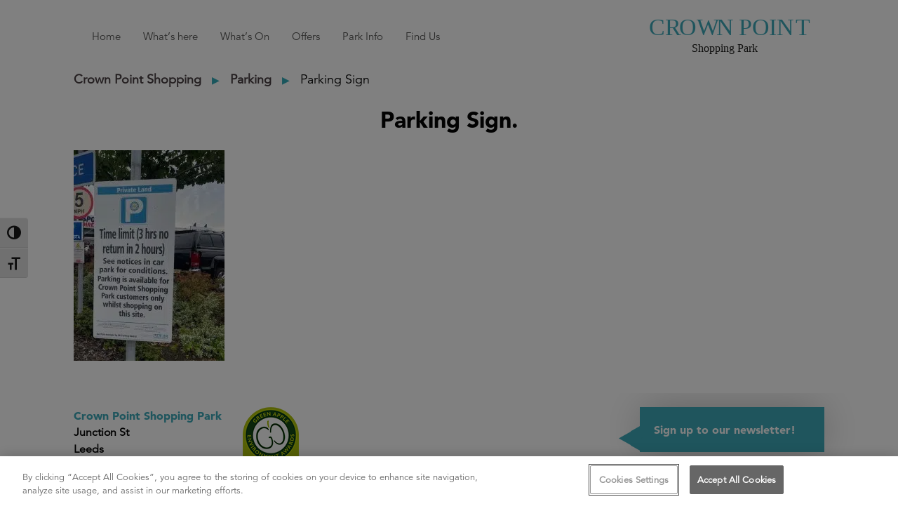

--- FILE ---
content_type: text/html; charset=UTF-8
request_url: https://www.crownpoint-shopping.co.uk/parking/parking-sign/
body_size: 12120
content:
<!DOCTYPE html><html lang="en-GB"><head><meta charset="UTF-8"><meta name="viewport" content="width=device-width, initial-scale=1"><link rel="prefetch" href="https://www.crownpoint-shopping.co.uk/parking/parking-sign/"><link rel="prerender" href="https://www.crownpoint-shopping.co.uk/parking/parking-sign/"><link rel="profile" href="http://gmpg.org/xfn/11"><link rel="stylesheet" href="https://maxcdn.bootstrapcdn.com/font-awesome/4.6.3/css/font-awesome.min.css" type="text/css" /><meta name='robots' content='index, follow, max-image-preview:large, max-snippet:-1, max-video-preview:-1' /><title>Parking Sign - Crown Point Shopping</title><link rel="canonical" href="https://www.crownpoint-shopping.co.uk/parking/parking-sign/" /><meta property="og:locale" content="en_GB" /><meta property="og:type" content="article" /><meta property="og:title" content="Parking Sign - Crown Point Shopping" /><meta property="og:url" content="https://www.crownpoint-shopping.co.uk/parking/parking-sign/" /><meta property="og:site_name" content="Crown Point Shopping" /><meta property="article:publisher" content="https://www.facebook.com/CrownPointLeeds/" /><meta property="og:image" content="https://www.crownpoint-shopping.co.uk/parking/parking-sign" /><meta property="og:image:width" content="1" /><meta property="og:image:height" content="1" /><meta property="og:image:type" content="image/jpeg" /><meta name="twitter:card" content="summary_large_image" /><meta name="twitter:site" content="@crownpointleeds" /> <script type="application/ld+json" class="yoast-schema-graph">{"@context":"https://schema.org","@graph":[{"@type":"WebPage","@id":"https://www.crownpoint-shopping.co.uk/parking/parking-sign/","url":"https://www.crownpoint-shopping.co.uk/parking/parking-sign/","name":"Parking Sign - Crown Point Shopping","isPartOf":{"@id":"https://www.crownpoint-shopping.co.uk/#website"},"primaryImageOfPage":{"@id":"https://www.crownpoint-shopping.co.uk/parking/parking-sign/#primaryimage"},"image":{"@id":"https://www.crownpoint-shopping.co.uk/parking/parking-sign/#primaryimage"},"thumbnailUrl":"https://www.crownpoint-shopping.co.uk/wp-content/uploads/2023/09/Parking-Sign.jpeg","datePublished":"2023-09-19T10:53:14+00:00","breadcrumb":{"@id":"https://www.crownpoint-shopping.co.uk/parking/parking-sign/#breadcrumb"},"inLanguage":"en-GB","potentialAction":[{"@type":"ReadAction","target":["https://www.crownpoint-shopping.co.uk/parking/parking-sign/"]}]},{"@type":"ImageObject","inLanguage":"en-GB","@id":"https://www.crownpoint-shopping.co.uk/parking/parking-sign/#primaryimage","url":"https://www.crownpoint-shopping.co.uk/wp-content/uploads/2023/09/Parking-Sign.jpeg","contentUrl":"https://www.crownpoint-shopping.co.uk/wp-content/uploads/2023/09/Parking-Sign.jpeg","width":600,"height":838},{"@type":"BreadcrumbList","@id":"https://www.crownpoint-shopping.co.uk/parking/parking-sign/#breadcrumb","itemListElement":[{"@type":"ListItem","position":1,"name":"Home","item":"https://www.crownpoint-shopping.co.uk/"},{"@type":"ListItem","position":2,"name":"Parking","item":"https://www.crownpoint-shopping.co.uk/parking/"},{"@type":"ListItem","position":3,"name":"Parking Sign"}]},{"@type":"WebSite","@id":"https://www.crownpoint-shopping.co.uk/#website","url":"https://www.crownpoint-shopping.co.uk/","name":"Crown Point Shopping","description":"Crown Point Shopping","potentialAction":[{"@type":"SearchAction","target":{"@type":"EntryPoint","urlTemplate":"https://www.crownpoint-shopping.co.uk/?s={search_term_string}"},"query-input":{"@type":"PropertyValueSpecification","valueRequired":true,"valueName":"search_term_string"}}],"inLanguage":"en-GB"}]}</script> <link rel='dns-prefetch' href='//static.addtoany.com' /><link rel='dns-prefetch' href='//cdnjs.cloudflare.com' /><link rel='dns-prefetch' href='//cdn.fonts.net' /><link rel="alternate" type="application/rss+xml" title="Crown Point Shopping &raquo; Feed" href="https://www.crownpoint-shopping.co.uk/feed/" /><link rel="alternate" type="application/rss+xml" title="Crown Point Shopping &raquo; Comments Feed" href="https://www.crownpoint-shopping.co.uk/comments/feed/" /><link rel="alternate" title="oEmbed (JSON)" type="application/json+oembed" href="https://www.crownpoint-shopping.co.uk/wp-json/oembed/1.0/embed?url=https%3A%2F%2Fwww.crownpoint-shopping.co.uk%2Fparking%2Fparking-sign%2F" /><link rel="alternate" title="oEmbed (XML)" type="text/xml+oembed" href="https://www.crownpoint-shopping.co.uk/wp-json/oembed/1.0/embed?url=https%3A%2F%2Fwww.crownpoint-shopping.co.uk%2Fparking%2Fparking-sign%2F&#038;format=xml" /><style id='wp-img-auto-sizes-contain-inline-css' type='text/css'>img:is([sizes=auto i],[sizes^="auto," i]){contain-intrinsic-size:3000px 1500px}
/*# sourceURL=wp-img-auto-sizes-contain-inline-css */</style><link data-optimized="1" rel='stylesheet' id='wp-block-library-css' href='https://www.crownpoint-shopping.co.uk/wp-content/litespeed/css/451eaf9b69b8adf6cd58e75d5021ef22.css?ver=f1596' type='text/css' media='all' /><style id='global-styles-inline-css' type='text/css'>:root{--wp--preset--aspect-ratio--square: 1;--wp--preset--aspect-ratio--4-3: 4/3;--wp--preset--aspect-ratio--3-4: 3/4;--wp--preset--aspect-ratio--3-2: 3/2;--wp--preset--aspect-ratio--2-3: 2/3;--wp--preset--aspect-ratio--16-9: 16/9;--wp--preset--aspect-ratio--9-16: 9/16;--wp--preset--color--black: #000000;--wp--preset--color--cyan-bluish-gray: #abb8c3;--wp--preset--color--white: #ffffff;--wp--preset--color--pale-pink: #f78da7;--wp--preset--color--vivid-red: #cf2e2e;--wp--preset--color--luminous-vivid-orange: #ff6900;--wp--preset--color--luminous-vivid-amber: #fcb900;--wp--preset--color--light-green-cyan: #7bdcb5;--wp--preset--color--vivid-green-cyan: #00d084;--wp--preset--color--pale-cyan-blue: #8ed1fc;--wp--preset--color--vivid-cyan-blue: #0693e3;--wp--preset--color--vivid-purple: #9b51e0;--wp--preset--gradient--vivid-cyan-blue-to-vivid-purple: linear-gradient(135deg,rgb(6,147,227) 0%,rgb(155,81,224) 100%);--wp--preset--gradient--light-green-cyan-to-vivid-green-cyan: linear-gradient(135deg,rgb(122,220,180) 0%,rgb(0,208,130) 100%);--wp--preset--gradient--luminous-vivid-amber-to-luminous-vivid-orange: linear-gradient(135deg,rgb(252,185,0) 0%,rgb(255,105,0) 100%);--wp--preset--gradient--luminous-vivid-orange-to-vivid-red: linear-gradient(135deg,rgb(255,105,0) 0%,rgb(207,46,46) 100%);--wp--preset--gradient--very-light-gray-to-cyan-bluish-gray: linear-gradient(135deg,rgb(238,238,238) 0%,rgb(169,184,195) 100%);--wp--preset--gradient--cool-to-warm-spectrum: linear-gradient(135deg,rgb(74,234,220) 0%,rgb(151,120,209) 20%,rgb(207,42,186) 40%,rgb(238,44,130) 60%,rgb(251,105,98) 80%,rgb(254,248,76) 100%);--wp--preset--gradient--blush-light-purple: linear-gradient(135deg,rgb(255,206,236) 0%,rgb(152,150,240) 100%);--wp--preset--gradient--blush-bordeaux: linear-gradient(135deg,rgb(254,205,165) 0%,rgb(254,45,45) 50%,rgb(107,0,62) 100%);--wp--preset--gradient--luminous-dusk: linear-gradient(135deg,rgb(255,203,112) 0%,rgb(199,81,192) 50%,rgb(65,88,208) 100%);--wp--preset--gradient--pale-ocean: linear-gradient(135deg,rgb(255,245,203) 0%,rgb(182,227,212) 50%,rgb(51,167,181) 100%);--wp--preset--gradient--electric-grass: linear-gradient(135deg,rgb(202,248,128) 0%,rgb(113,206,126) 100%);--wp--preset--gradient--midnight: linear-gradient(135deg,rgb(2,3,129) 0%,rgb(40,116,252) 100%);--wp--preset--font-size--small: 13px;--wp--preset--font-size--medium: 20px;--wp--preset--font-size--large: 36px;--wp--preset--font-size--x-large: 42px;--wp--preset--spacing--20: 0.44rem;--wp--preset--spacing--30: 0.67rem;--wp--preset--spacing--40: 1rem;--wp--preset--spacing--50: 1.5rem;--wp--preset--spacing--60: 2.25rem;--wp--preset--spacing--70: 3.38rem;--wp--preset--spacing--80: 5.06rem;--wp--preset--shadow--natural: 6px 6px 9px rgba(0, 0, 0, 0.2);--wp--preset--shadow--deep: 12px 12px 50px rgba(0, 0, 0, 0.4);--wp--preset--shadow--sharp: 6px 6px 0px rgba(0, 0, 0, 0.2);--wp--preset--shadow--outlined: 6px 6px 0px -3px rgb(255, 255, 255), 6px 6px rgb(0, 0, 0);--wp--preset--shadow--crisp: 6px 6px 0px rgb(0, 0, 0);}:where(.is-layout-flex){gap: 0.5em;}:where(.is-layout-grid){gap: 0.5em;}body .is-layout-flex{display: flex;}.is-layout-flex{flex-wrap: wrap;align-items: center;}.is-layout-flex > :is(*, div){margin: 0;}body .is-layout-grid{display: grid;}.is-layout-grid > :is(*, div){margin: 0;}:where(.wp-block-columns.is-layout-flex){gap: 2em;}:where(.wp-block-columns.is-layout-grid){gap: 2em;}:where(.wp-block-post-template.is-layout-flex){gap: 1.25em;}:where(.wp-block-post-template.is-layout-grid){gap: 1.25em;}.has-black-color{color: var(--wp--preset--color--black) !important;}.has-cyan-bluish-gray-color{color: var(--wp--preset--color--cyan-bluish-gray) !important;}.has-white-color{color: var(--wp--preset--color--white) !important;}.has-pale-pink-color{color: var(--wp--preset--color--pale-pink) !important;}.has-vivid-red-color{color: var(--wp--preset--color--vivid-red) !important;}.has-luminous-vivid-orange-color{color: var(--wp--preset--color--luminous-vivid-orange) !important;}.has-luminous-vivid-amber-color{color: var(--wp--preset--color--luminous-vivid-amber) !important;}.has-light-green-cyan-color{color: var(--wp--preset--color--light-green-cyan) !important;}.has-vivid-green-cyan-color{color: var(--wp--preset--color--vivid-green-cyan) !important;}.has-pale-cyan-blue-color{color: var(--wp--preset--color--pale-cyan-blue) !important;}.has-vivid-cyan-blue-color{color: var(--wp--preset--color--vivid-cyan-blue) !important;}.has-vivid-purple-color{color: var(--wp--preset--color--vivid-purple) !important;}.has-black-background-color{background-color: var(--wp--preset--color--black) !important;}.has-cyan-bluish-gray-background-color{background-color: var(--wp--preset--color--cyan-bluish-gray) !important;}.has-white-background-color{background-color: var(--wp--preset--color--white) !important;}.has-pale-pink-background-color{background-color: var(--wp--preset--color--pale-pink) !important;}.has-vivid-red-background-color{background-color: var(--wp--preset--color--vivid-red) !important;}.has-luminous-vivid-orange-background-color{background-color: var(--wp--preset--color--luminous-vivid-orange) !important;}.has-luminous-vivid-amber-background-color{background-color: var(--wp--preset--color--luminous-vivid-amber) !important;}.has-light-green-cyan-background-color{background-color: var(--wp--preset--color--light-green-cyan) !important;}.has-vivid-green-cyan-background-color{background-color: var(--wp--preset--color--vivid-green-cyan) !important;}.has-pale-cyan-blue-background-color{background-color: var(--wp--preset--color--pale-cyan-blue) !important;}.has-vivid-cyan-blue-background-color{background-color: var(--wp--preset--color--vivid-cyan-blue) !important;}.has-vivid-purple-background-color{background-color: var(--wp--preset--color--vivid-purple) !important;}.has-black-border-color{border-color: var(--wp--preset--color--black) !important;}.has-cyan-bluish-gray-border-color{border-color: var(--wp--preset--color--cyan-bluish-gray) !important;}.has-white-border-color{border-color: var(--wp--preset--color--white) !important;}.has-pale-pink-border-color{border-color: var(--wp--preset--color--pale-pink) !important;}.has-vivid-red-border-color{border-color: var(--wp--preset--color--vivid-red) !important;}.has-luminous-vivid-orange-border-color{border-color: var(--wp--preset--color--luminous-vivid-orange) !important;}.has-luminous-vivid-amber-border-color{border-color: var(--wp--preset--color--luminous-vivid-amber) !important;}.has-light-green-cyan-border-color{border-color: var(--wp--preset--color--light-green-cyan) !important;}.has-vivid-green-cyan-border-color{border-color: var(--wp--preset--color--vivid-green-cyan) !important;}.has-pale-cyan-blue-border-color{border-color: var(--wp--preset--color--pale-cyan-blue) !important;}.has-vivid-cyan-blue-border-color{border-color: var(--wp--preset--color--vivid-cyan-blue) !important;}.has-vivid-purple-border-color{border-color: var(--wp--preset--color--vivid-purple) !important;}.has-vivid-cyan-blue-to-vivid-purple-gradient-background{background: var(--wp--preset--gradient--vivid-cyan-blue-to-vivid-purple) !important;}.has-light-green-cyan-to-vivid-green-cyan-gradient-background{background: var(--wp--preset--gradient--light-green-cyan-to-vivid-green-cyan) !important;}.has-luminous-vivid-amber-to-luminous-vivid-orange-gradient-background{background: var(--wp--preset--gradient--luminous-vivid-amber-to-luminous-vivid-orange) !important;}.has-luminous-vivid-orange-to-vivid-red-gradient-background{background: var(--wp--preset--gradient--luminous-vivid-orange-to-vivid-red) !important;}.has-very-light-gray-to-cyan-bluish-gray-gradient-background{background: var(--wp--preset--gradient--very-light-gray-to-cyan-bluish-gray) !important;}.has-cool-to-warm-spectrum-gradient-background{background: var(--wp--preset--gradient--cool-to-warm-spectrum) !important;}.has-blush-light-purple-gradient-background{background: var(--wp--preset--gradient--blush-light-purple) !important;}.has-blush-bordeaux-gradient-background{background: var(--wp--preset--gradient--blush-bordeaux) !important;}.has-luminous-dusk-gradient-background{background: var(--wp--preset--gradient--luminous-dusk) !important;}.has-pale-ocean-gradient-background{background: var(--wp--preset--gradient--pale-ocean) !important;}.has-electric-grass-gradient-background{background: var(--wp--preset--gradient--electric-grass) !important;}.has-midnight-gradient-background{background: var(--wp--preset--gradient--midnight) !important;}.has-small-font-size{font-size: var(--wp--preset--font-size--small) !important;}.has-medium-font-size{font-size: var(--wp--preset--font-size--medium) !important;}.has-large-font-size{font-size: var(--wp--preset--font-size--large) !important;}.has-x-large-font-size{font-size: var(--wp--preset--font-size--x-large) !important;}
/*# sourceURL=global-styles-inline-css */</style><style id='classic-theme-styles-inline-css' type='text/css'>/*! This file is auto-generated */
.wp-block-button__link{color:#fff;background-color:#32373c;border-radius:9999px;box-shadow:none;text-decoration:none;padding:calc(.667em + 2px) calc(1.333em + 2px);font-size:1.125em}.wp-block-file__button{background:#32373c;color:#fff;text-decoration:none}
/*# sourceURL=/wp-includes/css/classic-themes.min.css */</style><link data-optimized="1" rel='stylesheet' id='bw-announcement-css-css' href='https://www.crownpoint-shopping.co.uk/wp-content/litespeed/css/0353deacd20a9bc79050a9dda1d4657f.css?ver=13ef1' type='text/css' media='all' /><link data-optimized="1" rel='stylesheet' id='wow-modal-windows-pro-css' href='https://www.crownpoint-shopping.co.uk/wp-content/litespeed/css/cf8ff814e6094acdf0cc08b2a88b1506.css?ver=af410' type='text/css' media='all' /><link data-optimized="1" rel='stylesheet' id='ui-font-css' href='https://www.crownpoint-shopping.co.uk/wp-content/litespeed/css/426c66831026341b11345c23e04865f9.css?ver=2f52c' type='text/css' media='all' /><link data-optimized="1" rel='stylesheet' id='wpa-toolbar-css' href='https://www.crownpoint-shopping.co.uk/wp-content/litespeed/css/7964e7acb4d4668bbc1ec1aa7710c5b9.css?ver=2536d' type='text/css' media='all' /><link data-optimized="1" rel='stylesheet' id='ui-fontsize.css-css' href='https://www.crownpoint-shopping.co.uk/wp-content/litespeed/css/86bef37bfa3428aa83920ad5dfcdb089.css?ver=30619' type='text/css' media='all' /><style id='ui-fontsize.css-inline-css' type='text/css'>html { --wpa-font-size: clamp( 24px, 1.5rem, 36px ); --wpa-h1-size : clamp( 48px, 3rem, 72px ); --wpa-h2-size : clamp( 40px, 2.5rem, 60px ); --wpa-h3-size : clamp( 32px, 2rem, 48px ); --wpa-h4-size : clamp( 28px, 1.75rem, 42px ); --wpa-sub-list-size: 1.1em; --wpa-sub-sub-list-size: 1em; } 
/*# sourceURL=ui-fontsize.css-inline-css */</style><link data-optimized="1" rel='stylesheet' id='wpa-style-css' href='https://www.crownpoint-shopping.co.uk/wp-content/litespeed/css/71cca07733bd4481b52f673f357c746b.css?ver=debb9' type='text/css' media='all' /><style id='wpa-style-inline-css' type='text/css'>.wpa-hide-ltr#skiplinks a, .wpa-hide-ltr#skiplinks a:hover, .wpa-hide-ltr#skiplinks a:visited {
	
}
.wpa-hide-ltr#skiplinks a:active,  .wpa-hide-ltr#skiplinks a:focus {
	
}
	:root { --admin-bar-top : 7px; }
/*# sourceURL=wpa-style-inline-css */</style><link rel='stylesheet' id='wonder-theme-avenir-font-css' href='https://cdn.fonts.net/kit/aa357b80-52b6-11ec-a5d8-0612727c9b06/aa357b80-52b6-11ec-a5d8-0612727c9b06.css?ver=6.9' type='text/css' media='all' /><link data-optimized="1" rel='stylesheet' id='wonder-theme-custom-style-css' href='https://www.crownpoint-shopping.co.uk/wp-content/litespeed/css/651489e20adc2e48b6cf5275d07cea2e.css?ver=5c1db' type='text/css' media='all' /><link data-optimized="1" rel='stylesheet' id='addtoany-css' href='https://www.crownpoint-shopping.co.uk/wp-content/litespeed/css/b6397e8884bc2c141aa44c34c308936f.css?ver=d6562' type='text/css' media='all' /> <script type="text/javascript" id="addtoany-core-js-before" src="[data-uri]" defer></script> <script type="text/javascript" defer src="https://static.addtoany.com/menu/page.js" id="addtoany-core-js"></script> <script type="text/javascript" src="https://cdnjs.cloudflare.com/ajax/libs/jquery/3.6.0/jquery.min.js" id="jquery-js"></script> <script data-optimized="1" type="text/javascript" defer src="https://www.crownpoint-shopping.co.uk/wp-content/litespeed/js/c1e67298546bdff7a85a9ee9313472a0.js?ver=b4bf4" id="addtoany-jquery-js"></script> <script data-optimized="1" type="text/javascript" src="https://www.crownpoint-shopping.co.uk/wp-content/litespeed/js/15c8f22feaf4302ef997354835ad3e59.js?ver=2d9c2" id="wonder-theme-custom-js-js" defer data-deferred="1"></script> <link rel="https://api.w.org/" href="https://www.crownpoint-shopping.co.uk/wp-json/" /><link rel="alternate" title="JSON" type="application/json" href="https://www.crownpoint-shopping.co.uk/wp-json/wp/v2/media/8005" /><link rel="EditURI" type="application/rsd+xml" title="RSD" href="https://www.crownpoint-shopping.co.uk/xmlrpc.php?rsd" /><link rel='shortlink' href='https://www.crownpoint-shopping.co.uk/?p=8005' /><style type="text/css">.site-title,
		.site-description {
			position: absolute;
			clip: rect(1px, 1px, 1px, 1px);
		}</style><link rel="icon" href="https://www.crownpoint-shopping.co.uk/wp-content/uploads/2017/02/cropped-favicon-2-32x32.png" sizes="32x32" /><link rel="icon" href="https://www.crownpoint-shopping.co.uk/wp-content/uploads/2017/02/cropped-favicon-2-192x192.png" sizes="192x192" /><link rel="apple-touch-icon" href="https://www.crownpoint-shopping.co.uk/wp-content/uploads/2017/02/cropped-favicon-2-180x180.png" /><meta name="msapplication-TileImage" content="https://www.crownpoint-shopping.co.uk/wp-content/uploads/2017/02/cropped-favicon-2-270x270.png" /><style type="text/css" id="wp-custom-css">/*
You can add your own CSS here.

Click the help icon above to learn more.
*/

.postid-7056 .post-dates {
	display: none!important;
}
/* 
#footer-container .social a.instagram-icon:before {
  content: '\f16d'; } */


.policies {
    margin-top: 50px;
}
.policies ul {
    display: flex;
		flex-flow: row wrap;
    gap: 20px;
}
.policies a {
    font-size: 12px !important;
}

@media screen and (max-width: 768px) {
.policies ul {
		flex-flow: column wrap;
}
}</style> <script type="text/javascript" src="https://cookie-cdn.cookiepro.com/consent/018dd525-0446-7a60-8eb7-5c03ddd52c98/OtAutoBlock.js"  defer data-deferred="1"></script> <script src="https://cookie-cdn.cookiepro.com/scripttemplates/otSDKStub.js"  type="text/javascript" charset="UTF-8" data-domain-script="018dd525-0446-7a60-8eb7-5c03ddd52c98"  defer data-deferred="1"></script> <script type="text/javascript" src="[data-uri]" defer></script> 
 <script type="text/plain" class="optanon-category-C0002">(function (f, o, r, c, e, _2, _4) {
            f.Force24Object = e, f[e] = f[e] || function () {
                f[e].q = f[e].q || [], f[e].q.push(arguments)
            }, f[e].l = 1 * new Date, _2 = o.createElement(r),
            _4 = o.getElementsByTagName(r)[0], _2.async = !0, _2.src = c, _4.parentNode.insertBefore(_2, _4)
        })(window, document, "script", "https://static.websites.data-crypt.com/scripts/activity/v3/inject-v3.min.js", "f24");
    
        f24('config', 'set_tracking_id', '10e48f22-7e1f-4450-8b9b-bd8049f21845');
        f24('config', 'set_client_id', '00edd97b-fa1d-46ca-b997-535d7fb2421a');</script> 
 <script type="text/plain" class="optanon-category-C0002" async src="https://www.googletagmanager.com/gtag/js?id=G-T8KZSPQE2T"></script> <script type="text/plain" class="optanon-category-C0002">window.dataLayer = window.dataLayer || []; 
	    function gtag(){
	        dataLayer.push(arguments);
	    } 
	    gtag('js', new Date()); 
	    gtag('config', 'G-T8KZSPQE2T');</script> </head><body class="attachment wp-singular attachment-template-default attachmentid-8005 attachment-jpeg wp-theme-wonder-theme"><div id="page" class="site"><header id="masthead" class="site-header" role="banner"><div id="header-wrapper"><div id="header-container"><div class="row-wrapper-2"><div class="row row-two"><div id="centre-logo-container">
<a href="https://www.crownpoint-shopping.co.uk" id="centre-logo">Crown Point Shopping</a></div><nav id="site-navigation" class="main-navigation" role="navigation"><div class="menu-main-menu-container"><ul id="menu-main-menu" class="menu"><li id="menu-item-112" class="menu-item menu-item-type-post_type menu-item-object-page menu-item-home menu-item-112"><a href="https://www.crownpoint-shopping.co.uk/">Home</a></li><li id="menu-item-108" class="menu-item menu-item-type-post_type menu-item-object-page menu-item-has-children menu-item-108"><a href="https://www.crownpoint-shopping.co.uk/stores/">What&#8217;s here</a><ul class="sub-menu"><li id="menu-item-2040" class="menu-item menu-item-type-taxonomy menu-item-object-store_category menu-item-2040"><a href="https://www.crownpoint-shopping.co.uk/store-category/food-drink/">Food &amp; Drink</a></li><li id="menu-item-2043" class="menu-item menu-item-type-taxonomy menu-item-object-store_category menu-item-2043"><a href="https://www.crownpoint-shopping.co.uk/store-category/stores/">Stores</a></li><li id="menu-item-2044" class="menu-item menu-item-type-taxonomy menu-item-object-store_category menu-item-2044"><a href="https://www.crownpoint-shopping.co.uk/store-category/services/">Services</a></li></ul></li><li id="menu-item-6941" class="menu-item menu-item-type-custom menu-item-object-custom menu-item-6941"><a href="https://www.crownpoint-shopping.co.uk/whats-on/">What&#8217;s On</a></li><li id="menu-item-6890" class="menu-item menu-item-type-custom menu-item-object-custom menu-item-6890"><a href="https://www.crownpoint-shopping.co.uk/offers/">Offers</a></li><li id="menu-item-7898" class="menu-item menu-item-type-custom menu-item-object-custom menu-item-has-children menu-item-7898"><a href="#">Park Info</a><ul class="sub-menu"><li id="menu-item-1910" class="menu-item menu-item-type-post_type menu-item-object-page menu-item-1910"><a href="https://www.crownpoint-shopping.co.uk/our-opening-times/">Our Opening Times</a></li><li id="menu-item-2028" class="menu-item menu-item-type-post_type menu-item-object-page menu-item-2028"><a href="https://www.crownpoint-shopping.co.uk/facilities/">Facilities</a></li><li id="menu-item-2029" class="menu-item menu-item-type-post_type menu-item-object-page menu-item-2029"><a href="https://www.crownpoint-shopping.co.uk/parking/">Parking</a></li><li id="menu-item-6097" class="menu-item menu-item-type-post_type menu-item-object-page menu-item-6097"><a href="https://www.crownpoint-shopping.co.uk/click-collect-2/">Click &#038; Collect</a></li><li id="menu-item-2030" class="menu-item menu-item-type-post_type menu-item-object-page menu-item-2030"><a href="https://www.crownpoint-shopping.co.uk/contact-us/">Contact Us</a></li><li id="menu-item-6126" class="menu-item menu-item-type-custom menu-item-object-custom menu-item-6126"><a href="https://www.crownpoint-shopping.co.uk/wp-content/uploads/2024/12/B3105_CRWP_Park_Map_Update_04-12-24.pdf">Park Map</a></li></ul></li><li id="menu-item-1911" class="menu-item menu-item-type-post_type menu-item-object-page menu-item-1911"><a href="https://www.crownpoint-shopping.co.uk/find-us/">Find Us</a></li></ul></div></nav></div></div></div></div><div id="burger-menu"><a class="mobile-menu" href="#"><span>Menu</span></a></div><div id="newsletter-popup"><div id="newsletter-container"><div class="centre-logo">
<img data-lazyloaded="1" src="[data-uri]" data-src="https://www.crownpoint-shopping.co.uk/wp-content/uploads/2017/02/crownpoint-logo-300x300.png " alt="" /><noscript><img src="https://www.crownpoint-shopping.co.uk/wp-content/uploads/2017/02/crownpoint-logo-300x300.png " alt="" /></noscript></div></div></div></header><div id="content" class="site-content"><div class="breadcrumbs" typeof="BreadcrumbList" vocab="http://schema.org/">
<span property="itemListElement" typeof="ListItem"><a property="item" typeof="WebPage" title="Go to Crown Point Shopping." href="https://www.crownpoint-shopping.co.uk" class="home"><span property="name">Crown Point Shopping</span></a><meta property="position" content="1"></span><span property="itemListElement" typeof="ListItem"><a property="item" typeof="WebPage" title="Go to Parking." href="https://www.crownpoint-shopping.co.uk/parking/" class="post post-page"><span property="name">Parking</span></a><meta property="position" content="2"></span><span property="itemListElement" typeof="ListItem"><span property="name">Parking Sign</span><meta property="position" content="3"></span></div><div id="primary" class="content-area"><main id="main" class="site-main" role="main"><div id="introductory-header"><header class="entry-header"><h1 class="entry-title">Parking Sign</h1></header></div><article id="post-8005" class="post-8005 attachment type-attachment status-inherit hentry"><header class="entry-header"></header><div class="entry-content"><p class="attachment"><a href='https://www.crownpoint-shopping.co.uk/wp-content/uploads/2023/09/Parking-Sign.jpeg'><img data-lazyloaded="1" src="[data-uri]" fetchpriority="high" decoding="async" width="215" height="300" data-src="https://www.crownpoint-shopping.co.uk/wp-content/uploads/2023/09/Parking-Sign-215x300.jpeg.webp" class="attachment-medium size-medium" alt="" data-srcset="https://www.crownpoint-shopping.co.uk/wp-content/uploads/2023/09/Parking-Sign-215x300.jpeg.webp 215w, https://www.crownpoint-shopping.co.uk/wp-content/uploads/2023/09/Parking-Sign.jpeg.webp 600w" data-sizes="(max-width: 215px) 100vw, 215px" /><noscript><img fetchpriority="high" decoding="async" width="215" height="300" src="https://www.crownpoint-shopping.co.uk/wp-content/uploads/2023/09/Parking-Sign-215x300.jpeg.webp" class="attachment-medium size-medium" alt="" srcset="https://www.crownpoint-shopping.co.uk/wp-content/uploads/2023/09/Parking-Sign-215x300.jpeg.webp 215w, https://www.crownpoint-shopping.co.uk/wp-content/uploads/2023/09/Parking-Sign.jpeg.webp 600w" sizes="(max-width: 215px) 100vw, 215px" /></noscript></a></p></div><footer class="entry-footer"></footer></article></main></div></div><footer id="colophon" class="site-footer" role="contentinfo"><div id="footer-wrapper"><div id="footer-container">
<img data-lazyloaded="1" src="[data-uri]" data-src="https://www.crownpoint-shopping.co.uk/wp-content/themes/wonder-theme/images/GO_EA-WINNER-Logo.png" style="margin-left: 30px;"><noscript><img src="https://www.crownpoint-shopping.co.uk/wp-content/themes/wonder-theme/images/GO_EA-WINNER-Logo.png" style="margin-left: 30px;"></noscript><div class="right-col"><div class="newsletter">
<a href="https://www.crownpoint-shopping.co.uk/e-newsletter"><h2>Sign up to our newsletter!</h2>
</a></div><div class="policies"><ul><li>
<a href="https://www.crownpoint-shopping.co.uk/privacy/" title="Privacy Policy">Privacy Policy</a></li><li>
<a href="https://www.crownpoint-shopping.co.uk/terms-and-conditions/" title="Terms and Conditions">Terms and Conditions</a></li><li>
<a href="https://www.crownpoint-shopping.co.uk/cookie-policy/" title="Cookie Policy">Cookie Policy</a></li></ul></div></div><div class="left-col"><h2>Crown Point Shopping Park</h2><p><p>Junction St<br />
Leeds<br />
LS10 1ET</p></p><div class="social">
<a class="facebook-icon" target="_blank" href="https://www.facebook.com/CrownPointLeeds/">Facebook</a>
<a class="twitter-icon" target="_blank" href="https://twitter.com/crownpointleeds">Twitter</a>
<a class="instagram-icon" target="_blank" href="https://www.instagram.com/crownpointleeds/">Instagram</a></div></div></div></div></footer></div> <script type="speculationrules">{"prefetch":[{"source":"document","where":{"and":[{"href_matches":"/*"},{"not":{"href_matches":["/wp-*.php","/wp-admin/*","/wp-content/uploads/*","/wp-content/*","/wp-content/plugins/*","/wp-content/themes/wonder-theme/*","/*\\?(.+)"]}},{"not":{"selector_matches":"a[rel~=\"nofollow\"]"}},{"not":{"selector_matches":".no-prefetch, .no-prefetch a"}}]},"eagerness":"conservative"}]}</script> <script type="text/javascript" id="wpa-toolbar-js-extra" src="[data-uri]" defer></script> <script data-optimized="1" type="text/javascript" src="https://www.crownpoint-shopping.co.uk/wp-content/litespeed/js/56f1277309258ee8786bb9c09cc2552b.js?ver=abb8b" id="wpa-toolbar-js" defer="defer" data-wp-strategy="defer"></script> <script data-optimized="1" type="text/javascript" src="https://www.crownpoint-shopping.co.uk/wp-content/litespeed/js/d8ee86ea71440662e3e08dbb084fe49d.js?ver=ecbf7" id="wonder-theme-analytic-js-js" defer data-deferred="1"></script> <script type="text/javascript" id="wp-accessibility-js-extra" src="[data-uri]" defer></script> <script data-optimized="1" type="text/javascript" src="https://www.crownpoint-shopping.co.uk/wp-content/litespeed/js/56c0e70e18f9e7e2ac77ba96820e0268.js?ver=6daf3" id="wp-accessibility-js" defer="defer" data-wp-strategy="defer"></script> <script data-no-optimize="1">window.lazyLoadOptions=Object.assign({},{threshold:300},window.lazyLoadOptions||{});!function(t,e){"object"==typeof exports&&"undefined"!=typeof module?module.exports=e():"function"==typeof define&&define.amd?define(e):(t="undefined"!=typeof globalThis?globalThis:t||self).LazyLoad=e()}(this,function(){"use strict";function e(){return(e=Object.assign||function(t){for(var e=1;e<arguments.length;e++){var n,a=arguments[e];for(n in a)Object.prototype.hasOwnProperty.call(a,n)&&(t[n]=a[n])}return t}).apply(this,arguments)}function o(t){return e({},at,t)}function l(t,e){return t.getAttribute(gt+e)}function c(t){return l(t,vt)}function s(t,e){return function(t,e,n){e=gt+e;null!==n?t.setAttribute(e,n):t.removeAttribute(e)}(t,vt,e)}function i(t){return s(t,null),0}function r(t){return null===c(t)}function u(t){return c(t)===_t}function d(t,e,n,a){t&&(void 0===a?void 0===n?t(e):t(e,n):t(e,n,a))}function f(t,e){et?t.classList.add(e):t.className+=(t.className?" ":"")+e}function _(t,e){et?t.classList.remove(e):t.className=t.className.replace(new RegExp("(^|\\s+)"+e+"(\\s+|$)")," ").replace(/^\s+/,"").replace(/\s+$/,"")}function g(t){return t.llTempImage}function v(t,e){!e||(e=e._observer)&&e.unobserve(t)}function b(t,e){t&&(t.loadingCount+=e)}function p(t,e){t&&(t.toLoadCount=e)}function n(t){for(var e,n=[],a=0;e=t.children[a];a+=1)"SOURCE"===e.tagName&&n.push(e);return n}function h(t,e){(t=t.parentNode)&&"PICTURE"===t.tagName&&n(t).forEach(e)}function a(t,e){n(t).forEach(e)}function m(t){return!!t[lt]}function E(t){return t[lt]}function I(t){return delete t[lt]}function y(e,t){var n;m(e)||(n={},t.forEach(function(t){n[t]=e.getAttribute(t)}),e[lt]=n)}function L(a,t){var o;m(a)&&(o=E(a),t.forEach(function(t){var e,n;e=a,(t=o[n=t])?e.setAttribute(n,t):e.removeAttribute(n)}))}function k(t,e,n){f(t,e.class_loading),s(t,st),n&&(b(n,1),d(e.callback_loading,t,n))}function A(t,e,n){n&&t.setAttribute(e,n)}function O(t,e){A(t,rt,l(t,e.data_sizes)),A(t,it,l(t,e.data_srcset)),A(t,ot,l(t,e.data_src))}function w(t,e,n){var a=l(t,e.data_bg_multi),o=l(t,e.data_bg_multi_hidpi);(a=nt&&o?o:a)&&(t.style.backgroundImage=a,n=n,f(t=t,(e=e).class_applied),s(t,dt),n&&(e.unobserve_completed&&v(t,e),d(e.callback_applied,t,n)))}function x(t,e){!e||0<e.loadingCount||0<e.toLoadCount||d(t.callback_finish,e)}function M(t,e,n){t.addEventListener(e,n),t.llEvLisnrs[e]=n}function N(t){return!!t.llEvLisnrs}function z(t){if(N(t)){var e,n,a=t.llEvLisnrs;for(e in a){var o=a[e];n=e,o=o,t.removeEventListener(n,o)}delete t.llEvLisnrs}}function C(t,e,n){var a;delete t.llTempImage,b(n,-1),(a=n)&&--a.toLoadCount,_(t,e.class_loading),e.unobserve_completed&&v(t,n)}function R(i,r,c){var l=g(i)||i;N(l)||function(t,e,n){N(t)||(t.llEvLisnrs={});var a="VIDEO"===t.tagName?"loadeddata":"load";M(t,a,e),M(t,"error",n)}(l,function(t){var e,n,a,o;n=r,a=c,o=u(e=i),C(e,n,a),f(e,n.class_loaded),s(e,ut),d(n.callback_loaded,e,a),o||x(n,a),z(l)},function(t){var e,n,a,o;n=r,a=c,o=u(e=i),C(e,n,a),f(e,n.class_error),s(e,ft),d(n.callback_error,e,a),o||x(n,a),z(l)})}function T(t,e,n){var a,o,i,r,c;t.llTempImage=document.createElement("IMG"),R(t,e,n),m(c=t)||(c[lt]={backgroundImage:c.style.backgroundImage}),i=n,r=l(a=t,(o=e).data_bg),c=l(a,o.data_bg_hidpi),(r=nt&&c?c:r)&&(a.style.backgroundImage='url("'.concat(r,'")'),g(a).setAttribute(ot,r),k(a,o,i)),w(t,e,n)}function G(t,e,n){var a;R(t,e,n),a=e,e=n,(t=Et[(n=t).tagName])&&(t(n,a),k(n,a,e))}function D(t,e,n){var a;a=t,(-1<It.indexOf(a.tagName)?G:T)(t,e,n)}function S(t,e,n){var a;t.setAttribute("loading","lazy"),R(t,e,n),a=e,(e=Et[(n=t).tagName])&&e(n,a),s(t,_t)}function V(t){t.removeAttribute(ot),t.removeAttribute(it),t.removeAttribute(rt)}function j(t){h(t,function(t){L(t,mt)}),L(t,mt)}function F(t){var e;(e=yt[t.tagName])?e(t):m(e=t)&&(t=E(e),e.style.backgroundImage=t.backgroundImage)}function P(t,e){var n;F(t),n=e,r(e=t)||u(e)||(_(e,n.class_entered),_(e,n.class_exited),_(e,n.class_applied),_(e,n.class_loading),_(e,n.class_loaded),_(e,n.class_error)),i(t),I(t)}function U(t,e,n,a){var o;n.cancel_on_exit&&(c(t)!==st||"IMG"===t.tagName&&(z(t),h(o=t,function(t){V(t)}),V(o),j(t),_(t,n.class_loading),b(a,-1),i(t),d(n.callback_cancel,t,e,a)))}function $(t,e,n,a){var o,i,r=(i=t,0<=bt.indexOf(c(i)));s(t,"entered"),f(t,n.class_entered),_(t,n.class_exited),o=t,i=a,n.unobserve_entered&&v(o,i),d(n.callback_enter,t,e,a),r||D(t,n,a)}function q(t){return t.use_native&&"loading"in HTMLImageElement.prototype}function H(t,o,i){t.forEach(function(t){return(a=t).isIntersecting||0<a.intersectionRatio?$(t.target,t,o,i):(e=t.target,n=t,a=o,t=i,void(r(e)||(f(e,a.class_exited),U(e,n,a,t),d(a.callback_exit,e,n,t))));var e,n,a})}function B(e,n){var t;tt&&!q(e)&&(n._observer=new IntersectionObserver(function(t){H(t,e,n)},{root:(t=e).container===document?null:t.container,rootMargin:t.thresholds||t.threshold+"px"}))}function J(t){return Array.prototype.slice.call(t)}function K(t){return t.container.querySelectorAll(t.elements_selector)}function Q(t){return c(t)===ft}function W(t,e){return e=t||K(e),J(e).filter(r)}function X(e,t){var n;(n=K(e),J(n).filter(Q)).forEach(function(t){_(t,e.class_error),i(t)}),t.update()}function t(t,e){var n,a,t=o(t);this._settings=t,this.loadingCount=0,B(t,this),n=t,a=this,Y&&window.addEventListener("online",function(){X(n,a)}),this.update(e)}var Y="undefined"!=typeof window,Z=Y&&!("onscroll"in window)||"undefined"!=typeof navigator&&/(gle|ing|ro)bot|crawl|spider/i.test(navigator.userAgent),tt=Y&&"IntersectionObserver"in window,et=Y&&"classList"in document.createElement("p"),nt=Y&&1<window.devicePixelRatio,at={elements_selector:".lazy",container:Z||Y?document:null,threshold:300,thresholds:null,data_src:"src",data_srcset:"srcset",data_sizes:"sizes",data_bg:"bg",data_bg_hidpi:"bg-hidpi",data_bg_multi:"bg-multi",data_bg_multi_hidpi:"bg-multi-hidpi",data_poster:"poster",class_applied:"applied",class_loading:"litespeed-loading",class_loaded:"litespeed-loaded",class_error:"error",class_entered:"entered",class_exited:"exited",unobserve_completed:!0,unobserve_entered:!1,cancel_on_exit:!0,callback_enter:null,callback_exit:null,callback_applied:null,callback_loading:null,callback_loaded:null,callback_error:null,callback_finish:null,callback_cancel:null,use_native:!1},ot="src",it="srcset",rt="sizes",ct="poster",lt="llOriginalAttrs",st="loading",ut="loaded",dt="applied",ft="error",_t="native",gt="data-",vt="ll-status",bt=[st,ut,dt,ft],pt=[ot],ht=[ot,ct],mt=[ot,it,rt],Et={IMG:function(t,e){h(t,function(t){y(t,mt),O(t,e)}),y(t,mt),O(t,e)},IFRAME:function(t,e){y(t,pt),A(t,ot,l(t,e.data_src))},VIDEO:function(t,e){a(t,function(t){y(t,pt),A(t,ot,l(t,e.data_src))}),y(t,ht),A(t,ct,l(t,e.data_poster)),A(t,ot,l(t,e.data_src)),t.load()}},It=["IMG","IFRAME","VIDEO"],yt={IMG:j,IFRAME:function(t){L(t,pt)},VIDEO:function(t){a(t,function(t){L(t,pt)}),L(t,ht),t.load()}},Lt=["IMG","IFRAME","VIDEO"];return t.prototype={update:function(t){var e,n,a,o=this._settings,i=W(t,o);{if(p(this,i.length),!Z&&tt)return q(o)?(e=o,n=this,i.forEach(function(t){-1!==Lt.indexOf(t.tagName)&&S(t,e,n)}),void p(n,0)):(t=this._observer,o=i,t.disconnect(),a=t,void o.forEach(function(t){a.observe(t)}));this.loadAll(i)}},destroy:function(){this._observer&&this._observer.disconnect(),K(this._settings).forEach(function(t){I(t)}),delete this._observer,delete this._settings,delete this.loadingCount,delete this.toLoadCount},loadAll:function(t){var e=this,n=this._settings;W(t,n).forEach(function(t){v(t,e),D(t,n,e)})},restoreAll:function(){var e=this._settings;K(e).forEach(function(t){P(t,e)})}},t.load=function(t,e){e=o(e);D(t,e)},t.resetStatus=function(t){i(t)},t}),function(t,e){"use strict";function n(){e.body.classList.add("litespeed_lazyloaded")}function a(){console.log("[LiteSpeed] Start Lazy Load"),o=new LazyLoad(Object.assign({},t.lazyLoadOptions||{},{elements_selector:"[data-lazyloaded]",callback_finish:n})),i=function(){o.update()},t.MutationObserver&&new MutationObserver(i).observe(e.documentElement,{childList:!0,subtree:!0,attributes:!0})}var o,i;t.addEventListener?t.addEventListener("load",a,!1):t.attachEvent("onload",a)}(window,document);</script></body></html>
<!-- Page optimized by LiteSpeed Cache @2026-01-21 14:46:40 -->

<!-- Page cached by LiteSpeed Cache 7.7 on 2026-01-21 14:46:39 -->

--- FILE ---
content_type: text/css
request_url: https://www.crownpoint-shopping.co.uk/wp-content/litespeed/css/0353deacd20a9bc79050a9dda1d4657f.css?ver=13ef1
body_size: -48
content:
*{box-sizing:border-box}#wp-announcement{border-radius:4px;border:1px solid #f5f5f5;position:relative;margin:0 auto;margin-bottom:10px;max-width:1440px}#wp-announcement:before{background:url(/wp-content/plugins/bw-announcement-plugin/info-black-thin.svg) no-repeat center;display:block;content:'';width:96px;height:100%;position:absolute;background-size:50%;left:0}#wp-announcement .wp-announcement-container{padding:24px;padding-left:100px}#wp-announcement .wp-announcement-container a{font-weight:800;text-decoration:underline}#wp-announcement .wp-announcement-container h2,#wp-announcement .wp-announcement-container p{margin:0;padding:0}

--- FILE ---
content_type: text/css
request_url: https://cdn.fonts.net/kit/aa357b80-52b6-11ec-a5d8-0612727c9b06/aa357b80-52b6-11ec-a5d8-0612727c9b06.css?ver=6.9
body_size: 328
content:


/* @import must be at top of file, otherwise CSS will not work */
@import url("https://cdn.fonts.net/t/1.css?apiType=css&projectid=aa357b80-52b6-11ec-a5d8-0612727c9b06");
  
@font-face {
  font-family: "Avenir95Black";
  font-style: normal;
  font-weight: 700;
  font-stretch: normal;
  src: url('webFonts/Avenir95Black/normal_normal_700.woff') format('woff'), url('webFonts/Avenir95Black/normal_normal_700.woff2') format('woff2');
}
@font-face {
  font-family: "Avenir45Book";
  font-style: normal;
  font-weight: 350;
  font-stretch: normal;
  src: url('webFonts/Avenir45Book/normal_normal_350.woff') format('woff'), url('webFonts/Avenir45Book/normal_normal_350.woff2') format('woff2');
}


--- FILE ---
content_type: text/css
request_url: https://www.crownpoint-shopping.co.uk/wp-content/litespeed/css/651489e20adc2e48b6cf5275d07cea2e.css?ver=5c1db
body_size: 12746
content:
html,body,div,span,applet,object,iframe,h1,h2,h3,h4,h5,h6,p,blockquote,pre,a,abbr,acronym,address,big,cite,code,del,dfn,em,img,ins,kbd,q,s,samp,small,strike,strong,sub,sup,tt,var,b,u,i,center,dl,dt,dd,ol,ul,li,fieldset,form,label,legend,table,caption,tbody,tfoot,thead,tr,th,td,article,aside,canvas,details,embed,figure,figcaption,footer,header,hgroup,menu,nav,output,ruby,section,summary,time,mark,audio,video{margin:0;padding:0;border:0;font-size:100%;font:inherit;vertical-align:baseline}article,aside,details,figcaption,figure,footer,header,hgroup,menu,nav,section{display:block}body{line-height:1}ol,ul{list-style:none}blockquote,q{quotes:none}blockquote:before,blockquote:after,q:before,q:after{content:'';content:none}table{border-collapse:collapse;border-spacing:0}*{box-sizing:border-box}html,body{width:100%;height:100%}strong{font-family:'Avenir95Black'}body{margin:0;padding:0;font-family:'Avenir45Book';font-size:14px;color:#000;-webkit-animation-name:fadeIn;animation-name:fadeIn;-webkit-animation-duration:0.5s;animation-duration:0.5s;-webkit-animation-fill-mode:both;animation-fill-mode:both;animation-delay:0s;-webkit-animation-delay:0s;-webkit-font-smoothing:antialiased;-moz-osx-font-smoothing:grayscale;line-height:1.5}#main span{font-weight:800;font-family:'Avenir95Black'}#main span.screen-reader-text{display:none}img{max-width:100%;height:auto}a,a:focus,a:visited{outline:none;text-decoration:none;font-weight:800;color:#493f42;transition:all 0.6s;-webkit-transition:all 0.6s}p:empty{display:none}a:hover{color:#6a2b60;transition:all 0.6s;-webkit-transition:all 0.6s}h1,h2,h3,h4,h5,h6{font-family:'Avenir95Black'}h1:after{content:'.'}h1{font-size:24px;font-weight:300;color:#000}h1 span{color:#fff}h1 span:after{content:'.'}h1,h2,h3,h4,h5,h6,p{margin:10px 0}h2{font-size:16px;font-weight:800}h2 span{color:#fff}h2 span:after{content:'.'}.page-id-37 article.offers{float:left;width:30%;margin:1.6%;position:relative}.page-id-37 article.offers:hover .entry-content-container{display:block}.page-id-37 .related-image{text-align:center;box-sizing:border-box;background-color:#f0f0f0}.page-id-37 .related-image img{padding:20px}.page-id-37 .entry-content-container{display:none;-webkit-animation-name:fadeIn;animation-name:fadeIn;-webkit-animation-duration:0.3s;animation-duration:0.3s;width:100%;height:100%;text-align:center;top:0;left:0;position:absolute;background-color:#c224b9}.page-id-37 .entry-content-container .store-name a{font-size:32px;color:#fff;font-family:'Avenir95Black'}.page-id-37 .entry-content-container .store-name a:after{content:'.'}.page-id-37 .entry-content-container .entry-title,.page-id-37 .entry-content-container .store-name,.page-id-37 .entry-content-container .entry-content{position:absolute;left:0;right:0}.page-id-37 .entry-content-container .entry-title{padding:0 20px;top:120px}.page-id-37 .entry-content-container .entry-title a{font-size:16px;font-family:'Avenir45Book';color:#000}.page-id-37 .entry-content-container .store-name{top:50px}.page-id-37 .entry-content-container .entry-content{position:absolute;bottom:30px;font-size:24px;font-family:'Avenir95Black'}.page-id-37 .entry-content-container .entry-content a{color:#fff}.page-id-37 .entry-content-container .entry-content a:after{content:'▶';font-size:20px;margin-left:5px;opacity:.3}.single-offers .related-image{background-color:#f0f0f0}.single-offers .offer-information{padding-bottom:20px;float:left;width:30%;text-align:center;background-color:#c224b9;color:#fff}.single-offers .offer-information .store-name{margin-top:15px}.single-offers .offer-information .store-name a{font-size:20px}.single-offers .offer-information a,.single-offers .offer-information h1{color:#fff}.single-offers .offer-information p,.single-offers .offer-information h1{margin:0}.single-offers .offer-information h1{padding:0 10px;font-size:16px}.single-offers .content{float:right;width:65%}#main,#footer-container{max-width:1070px;margin:0 auto}#main{margin-top:20px;margin-bottom:40px;z-index:3}#main.wrapper-disabled{margin:0;max-width:none}#main.wrapper-disabled #introductory-header{margin:0 auto;max-width:1070px}#header-container{z-index:15;position:relative}#header-container .social-icons{float:right;width:190px;height:100%;padding-right:10px;box-sizing:border-box}#header-container .social-icons .social-icon:before{width:25px;height:25px;font-size:20px;padding:1px 0 0 0}#header-container .social-icon{float:right;font-size:0;margin:5px}#header-container .row:after{display:block;content:'';clear:both}#header-container .row-one{height:40px}#header-container .social-icon:before,#header-container .opening_hours.social-icon{font-family:FontAwesome;display:block;float:left;text-align:center;transition:all 0.3s ease}#header-container .social-icon:hover:before,#header-container .opening_hours.social-icon:hover{transition:all 0.3s ease;color:#00aeef}#header-container .facebook.social-icon:before{content:"\f09a"}#header-container .twitter.social-icon:before{content:"\f099"}#header-container .newsletter.social-icon:before{content:"\f003"}#header-container .newsletter-signup{display:none}#header-container .row.row-three{position:relative}#header-container nav li a{display:block;padding:30.5px 16px;font-weight:500;outline:none;font-size:15px;color:#575756;transition:all 0.5s ease}#header-container nav li.active a{font-weight:800}#centre-logo-container{padding:14.5px 20px;float:right}#centre-logo{font-size:0;width:230px;height:70px;background:url(/wp-content/themes/wonder-theme/images/header/centre-logo.svg) no-repeat center center;display:block}.opening-hours{padding:10px 0}.opening-hours .open-today,.opening-hours .open-tomorrow{float:left}.opening-hours .open-today{margin-right:15px}.large-text{font-size:20px}.single-shops #primary{padding:0}.button{display:block;background-color:#f6f6f6;padding:15px;clear:both;float:left;margin:10px 0}.button:after{clear:both;content:'';display:block}.button:hover{border-bottom:1px solid #ccc}.button:hover:before{background-color:#6e295b;transition:all 2s;-webkit-transition:all 0.6s}.byline{display:none!important}#colophon{clear:both}#footer-wrapper{overflow:hidden;padding:20px;margin-top:20px}#footer-container .social{margin-top:10px;overflow:hidden}#footer-container .social a{font-size:0;display:block;float:left;margin-right:10px;background-color:#3eabbb;border-radius:20px;width:32px;height:32px;color:#fff;text-align:center;padding:4px 5px;transition:all 0.3s}#footer-container .social a:hover{background-color:#c126b8}#footer-container .social a:before{font-size:18px;font-family:FontAwesome}#footer-container .social a.facebook-icon:before{content:'\f09a'}#footer-container .social a.twitter-icon:before{content:url(/wp-content/themes/wonder-theme/images/twitter-x.svg)}#footer-container .social a.instagram-icon:before{content:'\f16d'}#footer-container .newsletter:before{display:block;mask-image:url(/wp-content/themes/wonder-theme/images/general/point.svg);-webkit-mask-image:url(/wp-content/themes/wonder-theme/images/general/point.svg);background-color:#3eabbb;position:absolute;width:34px;height:37px;top:41%;left:-30px;z-index:15;content:''}#footer-container .newsletter{max-width:320px;position:relative;padding:20px;background-color:#3eabbb;box-shadow:0 0 56px -5px rgb(0 0 0 / .29)}#footer-container .newsletter input#nf-field-49{background-color:#389ead;border:0;outline:none;padding:10px;color:#fff}::-webkit-input-placeholder{color:#fff}::-moz-placeholder{color:#fff}:-ms-input-placeholder{color:#fff}:-moz-placeholder{color:#fff}#footer-container .newsletter input#nf-field-50{border:0;padding:10px 20px;background-color:#fff;color:#3eabbb;transition:all 0.3s;width:100%}#footer-container .newsletter .nf-field-container{margin:0}#footer-container .newsletter input#nf-field-50:hover{background-color:#49c9dc;transition:all 0.3s;color:#fff;cursor:pointer}#footer-container h2{font-size:16px;color:#3eabbb;margin:0}#footer-container .newsletter h2{color:#fff}#footer-container{font-family:'Avenir45Book';color:#000}#footer-container .col{float:left;width:300px;margin:0 20px}#footer-container .right-col{float:right}#footer-container .left-col{float:left}#footer-container h2{font-size:16px;color:#3eabbb;margin:0}#footer-container ul{list-style:none;padding:0;margin:0}#footer-container ul li.current-menu-item a{display:block;padding:7px;margin:2px 0;color:#fff;background-color:#493f42}#footer-container .menu-footer-menu-container{overflow:hidden}#footer-container .copyright{clear:both;font-weight:100;font-size:12px;color:#000;margin-top:10px}#footer-container .small-print,#footer-container .small-print a{font-size:13px}#footer-container a,#footer-container p{font-weight:800;margin:0;font-size:16px}#footer-secondary-wrapper{background-color:#fff}#footer-secondary-wrapper #footer-secondary-container{padding:10px 20px;background:url(/wp-content/themes/wonder-theme/images/footer-container/thurrock-footer-logo.png) center right no-repeat;clear:both;max-width:1070px;margin:0 auto}#secondary h2{display:none}.opening-hours{float:left}.opening-hours p{margin:0}#catapult-cookie-bar{border-bottom:1px solid #4da09a}#catapult-cookie-bar a{font-weight:800}.single .breadcrumbs{margin-top:20px}.breadcrumbs{max-width:1070px;margin:0 auto}.breadcrumbs a span{font-weight:800}.breadcrumbs span{font-size:18px;font-weight:300;display:inline-block}.breadcrumbs span[typeof="ListItem"]:not(:last-child):after{margin:0 15px;content:'▶';color:#35aebb;font-size:14px}#introductory-header{text-align:center;margin-bottom:20px}#introductory-header h1{margin:0;font-size:32px;color:#000}.acf-map{pointer-events:none;width:100%;height:387px}.acf-map img{max-width:inherit!important}.page-id-1267 .row-one .open-hours.data{background-color:#f4f4f4;padding:75px 100px 100px;font-size:22px}.page-id-1267 .row-one .open-hours.data table{width:100%}.page-id-1267 .row-one .open-hours.data tr td:last-child{text-align:right}.page-id-1267 .row-one .open-hours.data tr.active-day{font-family:'Avenir95Black'}.page-id-1267 .row-one .open-hours.data tr.active-day td:first-child{color:#35aebb}.page-id-1267 .row-one .open-hours,.page-id-1267 .row-one .entry-header{height:400px}.page-id-1267 .row-one .entry-header:after{display:block;mask-image:url(/wp-content/themes/wonder-theme/images/general/point.svg);-webkit-mask-image:url(/wp-content/themes/wonder-theme/images/general/point.svg);background-color:#35aebb;position:absolute;width:54px;height:60px;top:40%;right:-50px;z-index:15;content:'';-webkit-transform:rotate(180deg);transform:rotate(180deg)}.page-id-1267 .row-one .entry-header{position:relative;background-color:#35aebb}.page-id-1267 .row-one .entry-header p{position:absolute;left:0;right:0;top:60%;text-align:center;font-size:20px}.page-id-1267 .row-one .entry-title{position:absolute;top:40%;left:0;right:0;text-align:center;font-size:32px}.page-id-1267 .row-two .acf-map{height:560px}.page-id-1267 .row-two .google-map{position:relative;clear:both}.page-id-1267 .row-two .info-container{position:absolute;z-index:15;width:320px;right:30px;top:30px;padding:30px;background-color:#fff;text-align:center}.page-id-1267 .row-two .info-container h2{font-size:34px;word-wrap:normal;line-height:1.2;margin-bottom:50px}.page-id-1267 .row-two .info-container h2 a{color:#35aebb;word-wrap:normal}.page-id-1267 .row-three .parking-container{background:#ec7263;padding:30px;font-size:30px;font-family:'Avenir95Black';text-align:center}.page-id-1267 .row-three .parking-container a{color:#fff}.page-id-68 #main{max-width:100%}.page-id-68 .content{max-width:1070px;margin:0 auto}.page-id-68 #introductory-header{padding:0}.page-id-68 #introductory-header{max-width:1070px;margin:0 auto}.page-id-68 .google-map:before{content:'';background:url(/wp-content/themes/wonder-theme/images/find-us/google-map-graphic.png) no-repeat;width:400px;height:345px;position:absolute;bottom:-130px;right:0;z-index:15;display:block}.page-id-68 .google-map{overflow:hidden;position:relative}.page-id-68 .google-map .get-directions:before{display:block;mask-image:url(/wp-content/themes/wonder-theme/images/general/point.svg);-webkit-mask-image:url(/wp-content/themes/wonder-theme/images/general/point.svg);background-color:#c224b9;position:absolute;width:54px;height:60px;top:35%;left:-50px;z-index:15;content:''}.page-id-68 .google-map .get-directions{text-align:center;position:absolute;padding:30px 30px;background-color:#c224b9;top:30%;right:10%;width:320px}.page-id-68 .google-map .get-directions h2{font-size:32px;line-height:1}.page-id-68 .google-map .get-directions p{max-width:200px;margin:0 auto;color:#fff;text-align:center;margin-bottom:20px}.page-id-68 .google-map .get-directions input[type="text"]{width:100%;border:0;background-color:#a4209d;padding:3px;height:30px;color:#fff;outline:none}.page-id-68 .google-map .get-directions input[type="submit"]{width:100%;padding:10px;font-size:18px;text-align:center;background-color:#cf28c5;font-family:'Avenir95Black';color:#fff;border:0}.page-id-68 .google-map .get-directions input[type="submit"]:hover{background-color:#de39d4;cursor:pointer}.page-id-68 .acf-map{margin-top:50px;height:700px}.page-id-64 .entry-content{max-width:750px;margin:0 auto}.page-id-88 #introductory-header{background-color:#ed7363;padding:50px;border-radius:10px;color:#fff}.page-id-88 #introductory-header .entry-header h1{color:#000}.page-id-88 .content{float:left;width:50%}.page-id-88 .image{width:40%;float:right}.page-id-56 article.events{overflow:hidden;margin-bottom:10px;clear:both}.page-id-56 article.events h2{font-size:24px;color:#000}.page-id-56 article.events .event-image{width:60%;background-color:#f5f5f5;min-height:320px}.page-id-56 article.events .entry{width:40%;padding:30px;min-height:320px}.page-id-56 article.events .post-dates{color:#fff}.page-id-56 article.events .more-info{padding:10px 30px;color:#fff;display:block;float:left}.page-id-56 article.events:nth-child(odd) .entry{float:left;background-color:#3caaba}.page-id-56 article.events:nth-child(odd) .event-image{float:right}.page-id-56 article.events:nth-child(odd) .more-info{background-color:#2f8d9b}.page-id-56 article.events:nth-child(even) .entry{background-color:#ec7263;float:right}.page-id-56 article.events:nth-child(even) .event-image{float:left}.page-id-56 article.events:nth-child(even) .more-info{background-color:#fe7868}.page-id-34 #content{margin:0 auto}.page-id-34 #homepage-carousel{position:relative}.page-id-34 #homepage-carousel .text-container:before{display:block;mask-image:url(/wp-content/themes/wonder-theme/images/general/point.svg);-webkit-mask-image:url(/wp-content/themes/wonder-theme/images/general/point.svg);background-color:inherit;position:absolute;width:54px;height:62px;left:0;right:0;bottom:-58px;margin:0 auto;z-index:15;content:'';-webkit-transform:rotate(-90deg);transform:rotate(-90deg)}.page-id-34 #homepage-carousel .text-container{display:block;position:absolute;width:350px;height:350px;display:flex;padding:2rem;flex-direction:column;justify-content:center;left:0;right:0;top:20%;background-color:#fff;line-height:1;text-align:left;margin:0 auto}.page-id-34 #homepage-carousel .text-container h2{font-size:55px}.page-id-34 #homepage-carousel .text-container h2 span{color:#dbb826;font-size:.3em;line-height:1;padding-top:3rem;display:block;font-weight:300}.page-id-34 #homepage-carousel img{width:100%}.page-id-34 #homepage-carousel .mobile-image{display:block}@media only screen and (min-width:900px){.page-id-34 #homepage-carousel .mobile-image{display:none}}.page-id-34 #homepage-carousel .desktop-image{display:none}@media only screen and (min-width:900px){.page-id-34 #homepage-carousel .desktop-image{display:block}}.page-id-34 .homepage-row{max-width:1300px;margin:0 auto;clear:both;display:flex}.page-id-34 .homepage-row .image-container{line-height:0}.page-id-34 .homepage-row .content-container:before{display:block;mask-image:url(/wp-content/themes/wonder-theme/images/general/point.svg);-webkit-mask-image:url(/wp-content/themes/wonder-theme/images/general/point.svg);background-color:#3fabbc;position:absolute;width:54px;height:60px;top:45%;left:-50px;z-index:15;content:''}.page-id-34 .homepage-row .content-container{text-align:center;position:relative}.page-id-34 .homepage-row .content-container h2{position:absolute;top:35%;left:0;right:0}.page-id-34 .homepage-row .content-container h2 a{font-size:48px;color:#000;line-height:1}.page-id-34 .homepage-row .content-container h2 a span{color:#fff}.page-id-34 .homepage-row .content-container h2 span:after{position:relative;left:-12px}.page-id-34 .homepage-row .content-container .description{position:absolute;bottom:40px;font-size:20px;max-width:320px;margin:0 auto;left:0;right:0;color:#000}.page-id-34 .homepage-row:nth-of-type(2) .content-container,.page-id-34 .homepage-row:nth-of-type(2) .content-container:before{background-color:#F49B01}.page-id-34 .homepage-row:nth-of-type(3) .content-container,.page-id-34 .homepage-row:nth-of-type(3) .content-container:before{background-color:#FF8EA4}.page-id-34 .homepage-row:nth-of-type(4) .content-container,.page-id-34 .homepage-row:nth-of-type(4) .content-container:before{background-color:#47C2F5}.page-id-34 #main{max-width:inherit;margin:0}.page-id-34 #header-container .social-icon:before,.page-id-34 #header-container .opening_hours.social-icon{color:#fff}.page-id-34 #homepage-carousel{line-height:0}.page-id-34 #header-container{background-color:#fff}.page-id-34 #intro-text{max-width:1070px;margin:0 auto;padding:40px 90px}.page-id-34 #intro-text h1{font-family:'Helvetica Neue LT W06_35 Thin';line-height:1;font-size:30px}.page-id-34 #intro-text h1 span{font-family:'Helvetica Neue LT W06_75 Bold'}@media only screen and (max-width:1300px){.page-id-34 #homepage-carousel .text-container{top:10%}}@media only screen and (max-width:1100px){.page-id-34 #homepage-carousel .text-container{right:0;top:0}}@media only screen and (max-width:900px){.page-id-34 #homepage-carousel .text-container{top:45%;background-color:#00384f;clear:both;height:300px}.page-id-34 #homepage-carousel .text-container h2{font-size:45px}.page-id-34 #homepage-carousel .text-container h2 span{padding-top:4em}.page-id-34 #homepage-carousel .text-container:before{-webkit-transform:rotate(90deg);transform:rotate(90deg);bottom:inherit;top:-56px}}@media only screen and (max-width:760px){.page-id-34 .homepage-row .content-container h2 a{font-size:30px}.page-id-34 .homepage-row .content-container .description{font-size:16px}}@media only screen and (min-width:541px){.page-id-34 .homepage-row .image-container{width:50%}.page-id-34 .homepage-row .content-container{width:50%}.page-id-34 .homepage-row:nth-child(odd){flex-direction:row-reverse}.page-id-34 .homepage-row:nth-of-type(3) .content-container:before{-webkit-transform:rotate(180deg);transform:rotate(180deg);right:-50px;left:inherit}}@media only screen and (max-width:540px){.page-id-34 .homepage-row{flex-direction:column}.page-id-34 .homepage-row .content-container:before{top:-50px;-webkit-transform:rotate(90deg);transform:rotate(90deg);margin:0 auto;left:0;right:0}.page-id-34 .homepage-row .content-container{height:200px;width:100%}.page-id-34 .homepage-row .content-container h2{top:15%}}.page-id-393 #content{background:url(/wp-content/themes/wonder-theme/images/e-newsletter/email-graphic.png) bottom right no-repeat}.page-id-393 #rubiks-form input{background-color:#f5f5f5;border:0;border-radius:5px;margin:10px 0}.page-id-393 #rubiks-form input[type="submit"]{border:0;background-color:#494042;padding:10px 30px;box-shadow:none;color:#fff;font-weight:800;text-shadow:none;font-size:15px;width:inherit;transition:all 0.5s;clear:both;display:block}.page-id-393 #rubiks-form label{display:block;font-weight:100;font-size:16px;text-transform:uppercase;letter-spacing:2px}.page-id-393 #rubiks-form .interests input{width:inherit;margin-right:10px}.page-id-393 #rubiks-form input[type="submit"]:hover{background-color:#6e295b;transition:all 0.5s}#newsletter-popup{position:fixed;width:100%;height:100%;background-color:rgb(0 0 0 / .4);z-index:15;top:0;display:none;overflow-y:visible}#newsletter-popup #newsletter-container{max-width:660px;margin:0 auto;padding:3%;margin-top:100px;position:relative;background:#fff}#newsletter-popup #newsletter-container .centre-logo{text-align:center;margin-bottom:40px}#newsletter-popup #newsletter-container .centre-logo img{max-width:150px}#newsletter-popup #newsletter-container .close-newsletter-popup{position:absolute;top:20px;right:20px;font-size:20px;font-weight:100}#newsletter-popup #newsletter-container label{width:100px;display:block;float:left}#newsletter-popup #newsletter-container input{display:block;float:left;background-color:#fafafa;border:1px solid #eaeaea}#newsletter-popup #newsletter-container form{max-width:500px;margin:0 auto}#newsletter-popup #newsletter-container form>div>div{float:left;width:50%;padding:5px 0}#newsletter-popup #newsletter-container .interests label{width:200px}#newsletter-popup #newsletter-container .interests input{margin-right:10px;clear:left}#newsletter-popup #newsletter-container input[type="submit"]{float:none;clear:both;margin-top:50px}.single-shops article .store-row-one:after{display:block;content:'';clear:both}.single-shops article h1{text-align:center}.single-shops article #store-info-container{position:relative}.single-shops article #store-info-container>div{position:relative;float:left}.single-shops article #store-info-container>div:before{padding:14.5px 0;width:100%;margin:0;background-color:#e2e2e2;color:#a5a5a5;font-size:30px}.single-shops article #store-info-container>div:nth-child(even):before{background-color:#c1c1c1;color:#fff}.single-shops article #store-info-container .info{font-family:'Avenir95Black';position:absolute;text-align:center;top:80px;padding:10px;background-color:#f1f1f1;display:none;left:0;right:0;max-width:200px;margin:0 auto;z-index:15}.single-shops article #store-info-container .info:before{display:block;mask-image:url(/wp-content/themes/wonder-theme/images/general/point.svg);-webkit-mask-image:url(/wp-content/themes/wonder-theme/images/general/point.svg);background-color:#f1f1f1;position:absolute;width:24px;height:30px;top:-20px;margin:0 auto;left:0;right:0;-webkit-transform:rotate(90deg);transform:rotate(90deg);z-index:15;content:''}.single-shops article #store-info-container>div:hover .info{display:block}.single-shops article .store-info-col-1>div{width:100%}.single-shops article .store-info-col-2>div{width:50%}.single-shops article .store-info-col-3>div{width:33.33%}.single-shops article .store-opening-hours:before{display:block;mask-image:url(/wp-content/themes/wonder-theme/images/general/point.svg);-webkit-mask-image:url(/wp-content/themes/wonder-theme/images/general/point.svg);background-color:#ec7263;position:absolute;width:54px;height:60px;top:35%;right:-50px;z-index:15;content:'';-webkit-transform:rotate(180deg);transform:rotate(180deg)}.single-shops article .store-opening-hours{position:relative;padding:40px;background-color:#ec7263;color:#fff}.single-shops article .store-opening-hours table{width:100%}.single-shops article .store-opening-hours h2{color:#000;font-size:24px}.single-shops article .store-opening-hours h2:after{content:'.'}.single .shops{margin:30px 0;position:relative}.single .shops .active-day{color:#000;font-weight:800;font-size:16px}.shops .post-edit-link,.post-edit-link:visited{float:left}.post-edit-link,.post-edit-link:visited{font-family:'Futura LT W05 Book',helvetica,arial,sans-serif;display:block;padding:5px 16px;background-color:#dadada;max-width:80px;clear:both;color:#fff;font-weight:800;text-transform:uppercase;text-align:center}@media only screen and (min-width:1071px){.single-shops article #store-info-container{max-width:246px}.single-shops article .col-one{width:23%;float:left}.single-shops article .retailer-image{float:left;width:47%}.single-shops article .store-opening-hours{float:left;width:30%;height:326px}}@media only screen and (max-width:1070px){.single-shops article .retailer-image{line-height:0}.single-shops article .store-opening-hours,.single-shops article .retailer-image{width:50%;float:left}.single-shops article .col-two{display:flex;clear:both;align-items:stretch}.single-shops article .store-opening-hours{padding:20px 40px}}@media only screen and (max-width:780px){.single-shops article .store-opening-hours{padding:20px;font-size:13px}.single-shops article .store-opening-hours h2{font-size:15px}.single-shops article .store-opening-hours .active-day{font-size:15px}}@media only screen and (max-width:700px){.single-shops article .col-two{display:block}.single-shops article .store-opening-hours,.single-shops article .retailer-image{width:100%;float:none}.single-shops article .retailer-image img{width:100%}.single-shops article .store-opening-hours:before{-webkit-transform:rotate(270deg);transform:rotate(270deg);left:0;right:0;margin:0 auto;bottom:-50px;top:inherit}}.taxonomy a{color:#a0c515}.shops h2 a{font-weight:300;font-size:17px;color:#ec7263}.shops h2 a:after{content:'.'}.shops .store-logo{background-color:#f0f0f0;text-align:center}.shops .store-info>div:not(.store-description){margin:0}.shops .store-telephone:before,.shops .store-opening-hours:before,.shops .store-website:before,.shops .store-click-and-collect:before{float:left;margin-right:10px;font-family:FontAwesome;display:block;width:12px;text-align:center;color:#007f6f}.shops .store-telephone:before{content:'\f095'}.shops .archive .store-opening-hours:before{content:'\f017'}.shops .store-website:before{content:'\f0ac'}.shops .store-click-and-collect:before{content:'\f245'}.store-opening-hours td:last-child{text-align:right}.page .shops,.tax-store_category .shops{margin:1%}.page .shops h2,.tax-store_category .shops h2,.page-id-470 .dining h2{margin-bottom:0}.shops .entry .tax-store_category .entry,.dining .entry{margin-left:10px}.shops .entry-content,.shops h1,.dining .entry-content,.dining h1{margin:0}.page-id-470 h1{text-align:center}.page .shops .entry-header:after,.page .dining .entry-header:after{content:"";display:block;clear:left}.archive .shops .entry-content,.archive .dining .entry-content{font-size:12px;font-weight:800}.page .shops .entry-footer,.page .dining .entry-footer{clear:both}.page-id-39 .entry,.tax-store_category .entry{display:none}.page-id-39 article.shops,.tax-store_category article.shops{position:relative}.page-id-39 article.shops .entry,.tax-store_category article.shops .entry{position:absolute;top:0;left:0;width:100%;height:100%;text-align:center;background-color:#ccc;-webkit-animation:fadeIn;animation:fadeIn;animation-fill-mode:both;-webkit-animation-fill-mode:both;animation-duration:0.3s;-webkit-animation-duration:0.3s;padding:20px;background-color:#231f20;color:#fff}.page-id-39 article.shops .entry h2,.tax-store_category article.shops .entry h2{font-size:22px}.page-id-39 article.shops:hover .entry,.tax-store_category article.shops:hover .entry{padding-top:80px;display:block}.page-id-39 .more-info,.tax-store_category .more-info{border-bottom:2px solid #ec7263;color:#fff;text-transform:none;position:absolute;bottom:20px;display:block;left:0;right:0;margin:0 10px}.post-type-archive-blog .cat-item-all a{background-color:#3fabbc}.post-type-archive-blog #colophon,.tax-blog_category #colophon{background-color:#ededed}.post-type-archive-blog #colophon #footer-wrapper,.tax-blog_category #colophon #footer-wrapper{margin-top:0;padding-top:40px}.post-type-archive-blog #main,.tax-blog_category #main{margin-bottom:0;max-width:inherit}.post-type-archive-blog .blog-wrapper,.tax-blog_category .blog-wrapper{max-width:1070px;margin:0 auto;position:relative;height:100%}.post-type-archive-blog .category-title,.post-type-archive-blog #popular-posts,.tax-blog_category .category-title,.tax-blog_category #popular-posts{text-align:center;margin:20px 0}.post-type-archive-blog .category-title h2,.post-type-archive-blog #popular-posts h2,.tax-blog_category .category-title h2,.tax-blog_category #popular-posts h2{font-family:'Avenir45Book'}.post-type-archive-blog #blog-header-image,.tax-blog_category #blog-header-image{height:590px;background-repeat:no-repeat;background-position:center center;position:relative}.post-type-archive-blog #blog-header-image .blog-wrapper .social-icons,.tax-blog_category #blog-header-image .blog-wrapper .social-icons{position:absolute;right:0;top:20px}.post-type-archive-blog #blog-header-image .blog-wrapper .social-icons a,.tax-blog_category #blog-header-image .blog-wrapper .social-icons a{display:block;font-size:0;background-repeat:no-repeat;float:left;margin:0 10px}.post-type-archive-blog #blog-header-image .blog-wrapper .social-icons .facebook-icon,.tax-blog_category #blog-header-image .blog-wrapper .social-icons .facebook-icon{width:11px;height:21px;background:url(/wp-content/themes/wonder-theme/images/blog/facebook-icon.png)}.post-type-archive-blog #blog-header-image .blog-wrapper .social-icons .twitter-icon,.tax-blog_category #blog-header-image .blog-wrapper .social-icons .twitter-icon{width:30px;height:25px;background:url(/wp-content/themes/wonder-theme/images/blog/twitter-icon.png)}.post-type-archive-blog #blog-header-image .blog-wrapper .filter-text,.tax-blog_category #blog-header-image .blog-wrapper .filter-text{position:absolute;bottom:150px;color:#fff;font-weight:800;text-align:center;left:0;right:0;font-size:16px;text-shadow:1px 1px 11px #000}.post-type-archive-blog #blog-header-image #blog-categories,.tax-blog_category #blog-header-image #blog-categories{position:absolute;left:0;right:0;bottom:0;background:rgb(0 0 0 / .3)}.post-type-archive-blog #blog-header-image #blog-categories ul,.tax-blog_category #blog-header-image #blog-categories ul{text-align:center}.post-type-archive-blog #blog-header-image #blog-categories li,.tax-blog_category #blog-header-image #blog-categories li{display:inline-block;text-align:center;width:16%}.post-type-archive-blog #blog-header-image #blog-categories a,.tax-blog_category #blog-header-image #blog-categories a{width:100%;height:80px;box-sizing:border-box;padding-top:30px;display:block;font-size:20px;color:#fff;font-weight:100}.post-type-archive-blog #blog-header-image #blog-categories li.current-cat a,.post-type-archive-blog #blog-header-image #blog-categories a:hover,.tax-blog_category #blog-header-image #blog-categories li.current-cat a,.tax-blog_category #blog-header-image #blog-categories a:hover{background-color:#3fabbc}.post-type-archive-blog #blog-posts-container,.tax-blog_category #blog-posts-container{background-color:#ededed}.post-type-archive-blog #blog-posts-container article,.tax-blog_category #blog-posts-container article{display:flex;justify-content:center;align-items:stretch;clear:both}.post-type-archive-blog #blog-posts-container article .entry-meta,.tax-blog_category #blog-posts-container article .entry-meta{text-align:center;position:absolute;left:0;right:0;top:35%;box-sizing:border-box;padding:0 100px}.post-type-archive-blog #blog-posts-container article .entry-meta h2 a,.tax-blog_category #blog-posts-container article .entry-meta h2 a{font-size:36px;font-family:'Avenir45Book'}.post-type-archive-blog #blog-posts-container article .col,.tax-blog_category #blog-posts-container article .col{width:50%;position:relative}.post-type-archive-blog #blog-posts-container article .col-right,.tax-blog_category #blog-posts-container article .col-right{background-color:#fff}.post-type-archive-blog #blog-posts-container article .col-right:before,.tax-blog_category #blog-posts-container article .col-right:before{display:block;mask-image:url(/wp-content/themes/wonder-theme/images/general/point.svg);-webkit-mask-image:url(/wp-content/themes/wonder-theme/images/general/point.svg);background-color:#fff;position:absolute;width:54px;height:60px;top:45%;left:-50px;z-index:15;content:''}.post-type-archive-blog #blog-posts-container article .read-more,.tax-blog_category #blog-posts-container article .read-more{display:block;font-size:0;width:220px;background-image:url(/wp-content/themes/wonder-theme/images/blog/read-more.png);background-repeat:no-repeat;background-position:center center;background-size:50%;height:60px;position:absolute;bottom:80px;left:0;right:0;margin:0 auto}.post-type-archive-blog #blog-posts-container article .read-more:hover,.tax-blog_category #blog-posts-container article .read-more:hover{opacity:.5}.post-type-archive-blog #blog-posts-container article:nth-child(even),.tax-blog_category #blog-posts-container article:nth-child(even){flex-direction:row-reverse}.post-type-archive-blog #blog-posts-container article:nth-child(odd),.tax-blog_category #blog-posts-container article:nth-child(odd){color:#3fabbc}.post-type-archive-blog #blog-posts-container article:nth-child(odd) a,.tax-blog_category #blog-posts-container article:nth-child(odd) a{color:#3fabbc}.post-type-archive-blog #blog-posts-container article:nth-child(odd) .read-more,.tax-blog_category #blog-posts-container article:nth-child(odd) .read-more{background-color:#91c9d2}.post-type-archive-blog #blog-posts-container article:nth-child(even),.tax-blog_category #blog-posts-container article:nth-child(even){color:#ed7363}.post-type-archive-blog #blog-posts-container article:nth-child(even) a,.tax-blog_category #blog-posts-container article:nth-child(even) a{color:#ed7363}.post-type-archive-blog #blog-posts-container article:nth-child(even) .col-right:before,.tax-blog_category #blog-posts-container article:nth-child(even) .col-right:before{-webkit-transform:rotate(180deg);transform:rotate(180deg);right:-50px;left:inherit}.post-type-archive-blog #blog-posts-container article:nth-child(even) .read-more,.tax-blog_category #blog-posts-container article:nth-child(even) .read-more{background-color:#f4aba2}.post-type-archive-blog #blog-posts-container article:nth-child(3),.tax-blog_category #blog-posts-container article:nth-child(3){color:#c227b9}.post-type-archive-blog #blog-posts-container article:nth-child(3) a,.tax-blog_category #blog-posts-container article:nth-child(3) a{color:#c227b9}.post-type-archive-blog #blog-posts-container article:nth-child(3) .read-more,.tax-blog_category #blog-posts-container article:nth-child(3) .read-more{background-color:#e089d5}.single-blog .addtoany_share_save_container{text-align:center}.single-blog .a2a_kit_size_32:before{content:'';display:block;background:url(/wp-content/themes/wonder-theme/images/blog/share.png);width:88px;height:35px;display:inline-block;position:relative;top:9px;left:-10px}.single-blog .a2a_button_twitter,.single-blog .a2a_button_facebook{padding:0 12px}.single-blog .a2a_button_twitter span,.single-blog .a2a_button_facebook span{background-color:#fff!important;background-repeat:no-repeat;height:24px!important}.single-blog .a2a_button_twitter svg,.single-blog .a2a_button_facebook svg{display:none}.single-blog .a2a_button_twitter span{background:url(/wp-content/themes/wonder-theme/images/blog/twitter.png);width:29px!important}.single-blog .a2a_button_facebook span{background:url(/wp-content/themes/wonder-theme/images/blog/facebook.png);width:12px!important}.single-blog .back-button{display:block;font-size:0;background:url(/wp-content/themes/wonder-theme/images/blog/back.png) center center no-repeat #35aebb;width:250px;height:80px;left:0;right:0;background-size:30%;margin:0 auto;position:absolute;top:-30px}.single-blog .back-button:hover,.single-blog #comments input[name="submit"]:hover{background-color:#4cc7d4;transition:all 0.3s}.single-blog #blog-container{max-width:1070px;margin:0 auto}.single-blog #comments-container h2{font-size:26px;font-family:'Avenir45Book'}.single-blog #comments-container h2 span{color:#000}.single-blog #comments-container #reply-title,.single-blog #comments-container .comment-form-url{display:none}.single-blog #comments{color:#3fabbc;font-family:'Avenir95Black'}.single-blog #comments article{padding:10px;background-color:#fbfbfb;border:1px solid #eaeaea;border-radius:3px}.single-blog #comments input,.single-blog #comments textarea{border:1px solid #3fabbc}.single-blog #comments input{padding:10px;width:100%}.single-blog #comments .form-submit{clear:both;padding-top:20px}.single-blog #comments input[name="submit"]{font-size:0;border:0;max-width:240px;height:70px;display:block;transition:all 0.3s;cursor:pointer;margin:0 auto;background:url(/wp-content/themes/wonder-theme/images/blog/send.png) center center no-repeat #3fabbc}.single-blog #comments .comment-form-author,.single-blog #comments .comment-form-email{float:left;width:48%}.single-blog #comments .comment-form-email{float:right}.single-blog #comments textarea{width:100%;padding:10px;font-size:16px;color:dimgray}.single-blog #comments label{width:20%;display:block}.single-blog #colophon #footer-wrapper{margin-top:0;padding-top:40px}.single-blog #main,.single-blog #colophon{margin-bottom:0;max-width:inherit;overflow:hidden;background-color:#ededed}.single-blog article.blog{position:relative;float:left;width:65%;background-color:#fff;padding:60px;margin-top:90px;color:#000}.single-blog .entry-footer{border-bottom:1px;border-top:1px;padding:10px 0;margin-top:40px;border-color:#3fabbc;border-style:solid}.single-blog .entry-meta{color:#3fabbc;text-align:center;max-width:400px;padding-bottom:10px;border-bottom:1px solid #3fabbc;margin:20px auto}.single-blog .entry-meta h1{color:#3fabbc;font-family:'Avenir45Book';font-size:36px}.single-blog aside{float:right;width:33%;margin-top:50px}.single-blog aside .more-blog-article{min-height:355px;background-size:contain;background-repeat:no-repeat;position:relative;transition:all 0.3s}.single-blog aside .more-blog-article:hover{opacity:.8;transition:all 0.3s}.single-blog aside .more-blog-article:nth-child(even) a{background:rgb(230 0 126 / .8)}.single-blog aside .more-blog-article:nth-child(odd) a{background:rgb(237 115 99 / .8)}.single-blog aside a{font-family:'Avenir45Book';display:block;width:100%;position:absolute;bottom:0;color:#fff;font-size:20px;padding:20px;box-sizing:border-box;background:rgb(237 115 99 / .8)}.single-blog aside a:after{display:block;content:'';background:url(/wp-content/themes/wonder-theme/images/blog/arrow-right-white.png);background-size:contain;background-repeat:no-repeat;width:18px;height:31px;position:absolute;right:15px;top:19px}.single-blog aside h2{text-align:center;font-family:'Avenir45Book';font-size:18px}@media only screen and (max-width:1070px){.post-type-archive-blog #blog-header-image,.tax-blog_category #blog-header-image{background-size:1070px;height:414px;background-position:top center}.post-type-archive-blog #blog-header-image #blog-categories,.tax-blog_category #blog-header-image #blog-categories{background:rgb(0 0 0 / .1)}.post-type-archive-blog #blog-header-image #blog-categories a,.tax-blog_category #blog-header-image #blog-categories a{color:#000}.post-type-archive-blog #blog-header-image #blog-categories a:hover,.post-type-archive-blog #blog-header-image #blog-categories li.current-cat a,.tax-blog_category #blog-header-image #blog-categories a:hover,.tax-blog_category #blog-header-image #blog-categories li.current-cat a{color:#fff;background-color:#3fabbc}.post-type-archive-blog #blog-header-image #blog-categories .cat-item-all a{color:#fff}}@media only screen and (max-width:880px){.post-type-archive-blog #blog-posts-container article .entry-meta,.tax-blog_category #blog-posts-container article .entry-meta{top:20%;padding:0 50px}.post-type-archive-blog #blog-posts-container article .read-more,.tax-blog_category #blog-posts-container article .read-more{display:none}.single-blog article.blog{width:100%;float:none}.single-blog aside{display:none}}@media only screen and (max-width:700px){.post-type-archive-blog #blog-header-image,.tax-blog_category #blog-header-image{background-size:720px;height:304px}.post-type-archive-blog #blog-header-image .blog-wrapper .filter-text,.tax-blog_category #blog-header-image .blog-wrapper .filter-text{bottom:110px}.post-type-archive-blog #blog-header-image #blog-categories a,.tax-blog_category #blog-header-image #blog-categories a{font-size:16px}.post-type-archive-blog #blog-posts-container article .entry-meta h2 a,.tax-blog_category #blog-posts-container article .entry-meta h2 a{font-size:28px}}@media only screen and (max-width:520px){.post-type-archive-blog #blog-header-image,.tax-blog_category #blog-header-image{background-image:none!important;height:inherit}.post-type-archive-blog #blog-header-image .blog-wrapper .social-icons,.tax-blog_category #blog-header-image .blog-wrapper .social-icons{display:none}.post-type-archive-blog #blog-header-image .blog-wrapper .filter-text,.tax-blog_category #blog-header-image .blog-wrapper .filter-text{position:static;text-shadow:none;color:#848484}.post-type-archive-blog #blog-header-image #blog-categories:after,.tax-blog_category #blog-header-image #blog-categories:after{display:block;content:'';clear:both}.post-type-archive-blog #blog-header-image #blog-categories,.tax-blog_category #blog-header-image #blog-categories{position:static}.post-type-archive-blog #blog-header-image #blog-categories li,.tax-blog_category #blog-header-image #blog-categories li{display:block;width:50%;float:left;border:1px solid #fff}.post-type-archive-blog #blog-header-image #blog-categories li a,.tax-blog_category #blog-header-image #blog-categories li a{height:40px;padding-top:10px}.post-type-archive-blog #blog-posts-container article,.tax-blog_category #blog-posts-container article{display:block}.post-type-archive-blog #blog-posts-container article a,.tax-blog_category #blog-posts-container article a{line-height:0}.post-type-archive-blog #blog-posts-container article .col-left,.tax-blog_category #blog-posts-container article .col-left{line-height:0}.post-type-archive-blog #blog-posts-container article .col-right:before,.tax-blog_category #blog-posts-container article .col-right:before{top:-50px;-webkit-transform:rotate(90deg);transform:rotate(90deg);margin:0 auto;left:0;right:0}.post-type-archive-blog #blog-posts-container article .col,.tax-blog_category #blog-posts-container article .col{width:100%}.post-type-archive-blog #blog-posts-container article .col .entry-meta,.tax-blog_category #blog-posts-container article .col .entry-meta{position:static;padding:70px 0}.single-blog article.blog{padding:60px 25px}}@media only screen and (min-width:1071px){#site-navigation{display:block!important}#header-container{max-width:1070px;margin:0 auto}#header-container .menu>li{float:left}#header-container .menu>.current-menu-item:after,#header-container .menu>.current-menu-parent:after{content:'';display:block;width:12px;height:11px;position:relative;margin:0 auto;top:-20px;background:url(/wp-content/themes/wonder-theme/images/general/active-menu-icon.png) no-repeat}#burger-menu{display:none}#global-header-wrapper{padding:15px 0;height:75px}#primary{z-index:2}.menu-main-menu-container{overflow:hidden;max-width:1000px;margin:0 auto}#site-navigation{float:left}.page .shops,.tax-store_category .shops{float:left;width:23%}}@media only screen and (max-width:1070px){.page-id-37 article.offers{width:48%;margin:1%}.breadcrumbs{padding:10px}.breadcrumbs span{font-size:95%}.page .shops,.tax-store_category .shops{float:left;width:31%}.opening-hours{margin-left:10px}#header-container nav li a:hover{background-color:#fff;color:#000}#header-container nav li.current-menu-item>a{color:#fff;position:relative}#header-container nav li a{padding:12px 10px;color:#fff}#header-container nav .sub-menu{display:none}#header-container .social-icons{width:190px}#burger-menu{position:absolute;left:20px;z-index:15;top:47px;font-size:40px}.admin-bar #burger-menu{top:94px}#burger-menu a{width:30px;height:30px;display:block}#burger-menu span,#burger-menu span:before,#burger-menu span:after{content:'';width:30px;height:4px;background-color:#493f42;font-size:0;display:block}#burger-menu span:before,#burger-menu span:after{position:absolute}#burger-menu span:before{top:-10px}#burger-menu span:after{top:10px}#site-navigation{text-align:center;display:none;clear:both;margin:10px;background-color:#3eabbb;position:relative}#site-navigation:before{display:block;content:'';display:block;mask-image:url(/wp-content/themes/wonder-theme/images/general/point.svg);-webkit-mask-image:url(/wp-content/themes/wonder-theme/images/general/point.svg);background-color:#3fabbc;position:absolute;width:30px;height:26px;top:-20px;left:10px;-webkit-transform:rotate(90deg);transform:rotate(90deg)}#main{padding:0 10px}#global-header-container #global-header-social{margin-right:75px}nav{display:none}#global-header-container .col-two{box-sizing:border-box}#global-header-container{padding:0 10px;position:relative}#global-header-container #burger-menu{position:absolute;top:10px;right:10px}#global-header-container #burger-menu a{font-family:'PT Sans',sans-serif;font-size:16px;color:#fff}#global-header-container #burger-menu a:before{font-family:FontAwesome;margin-right:5px}#global-header-social{float:right}#search-4:before{margin-left:20px}.bubble:nth-child(3){clear:left}.menu-main-menu-container li{text-align:left}.menu-main-menu-container li a{font-size:42px}.menu-main-menu-container .mobile-visible li:nth-child(1){-webkit-animation-delay:0.1s;animation-delay:0.1s}.menu-main-menu-container .mobile-visible li:nth-child(2){-webkit-animation-delay:0.2s;animation-delay:0.2s}.menu-main-menu-container .mobile-visible li:nth-child(3){-webkit-animation-delay:0.3s;animation-delay:0.3s}.menu-main-menu-container .mobile-visible li:nth-child(4){-webkit-animation-delay:0.4s;animation-delay:0.4s}.menu-main-menu-container .mobile-visible li:nth-child(5){-webkit-animation-delay:0.5s;animation-delay:0.5s}.menu-main-menu-container .mobile-visible li:nth-child(6){-webkit-animation-delay:0.6s;animation-delay:0.6s}.menu-main-menu-container .mobile-visible li:nth-child(7){-webkit-animation-delay:0.7s;animation-delay:0.7s}.menu-main-menu-container .mobile-visible li:nth-child(8){-webkit-animation-delay:0.8s;animation-delay:0.8s}.menu-main-menu-container .mobile-visible li:nth-child(9){-webkit-animation-delay:0.9s;animation-delay:0.9s}.menu-main-menu-container .mobile-visible li:nth-child(10){-webkit-animation-delay:1s;animation-delay:1s}#global-header-wrapper{padding:5px 0}#site-navigation.mobile-visible{animation-name:fadeInDown;-webkit-animation-name:fadeInDown;-webkit-animation-duration:0.5s;animation-duration:0.5s;-webkit-animation-fill-mode:both;animation-fill-mode:both}}@media only screen and (max-width:1000px) and (min-width:881px){#header-container nav li.current-menu-item>a:after{position:absolute;left:0;right:0}}@media only screen and (min-width:881px){#header-container nav .sub-menu li a{padding:20px 10px}#header-container nav .menu-main-menu-container{margin:10px 0 0 10px;overflow:hidden}#header-container nav #menu-main-menu>li.menu-item-has-children:hover .sub-menu{visibility:visible;-webkit-animation-name:fadeIn;animation-name:fadeIn;-webkit-animation-duration:0.5s;animation-duration:0.5s;-webkit-animation-fill-mode:both;animation-fill-mode:both;animation-delay:0s;-webkit-animation-delay:0s}#header-container nav #menu-main-menu>li .sub-menu{visibility:hidden;-webkit-animation-name:fadeOut;animation-name:fadeOut;-webkit-animation-duration:0.5s;animation-duration:0.5s;-webkit-animation-fill-mode:both;animation-fill-mode:both;animation-delay:0s;-webkit-animation-delay:0s;position:absolute;margin:0;text-align:center;z-index:15}#header-container nav #menu-main-menu>li .sub-menu a{color:#000;background-color:#f5f5f5}#header-container nav #menu-main-menu>li .sub-menu a:hover{color:#fff;background-color:#35aebb}#header-container .menu>li{display:inline-block}.page-id-1267 .entry-header{width:40%;float:left}.page-id-1267 .open-hours.data{float:right;width:60%}}@media only screen and (max-width:880px){.page-id-1267 .row-one .entry-header{height:200px}.page-id-1267 .row-one .entry-header p{top:50%}.page-id-1267 .row-one .open-hours.data{padding:40px;height:inherit;font-size:16px}.page-id-1267 .row-one .entry-title{top:25%}.page-id-1267 .row-one .entry-header:after{-webkit-transform:rotate(270deg);transform:rotate(270deg);bottom:-40px;left:0;right:0;margin:0 auto;top:inherit}.page-id-1267 .row-two .info-container{position:static;background-color:#f5f5f5;width:100%}.page-id-1267 .row-two .info-container h2{margin:0}.page .shops,.tax-store_category .shops{float:left;width:48%}#header-container nav li.current-menu-item>a:after{display:inline-block;margin:2px 0 2px 4px}#menu-main-menu>li.menu-item-has-children:hover .sub-menu{animation-name:slideInDown;-webkit-animation-name:slideInDown;-webkit-animation-duration:0.5s;animation-duration:0.5s;-webkit-animation-fill-mode:both;animation-fill-mode:both;position:static;width:100%}#menu-main-menu>li.menu-item-has-children:hover .sub-menu a{width:100%}#header-container nav .menu-item-112 a{text-align:left}#header-container nav .sub-menu{background-color:#3c9ba9}}@media only screen and (min-width:701px){.page-id-393 #rubiks-form>div{width:33%;float:left}#global-header-container .col{width:33%;float:left}}@media only screen and (max-width:700px){.single-offers .offer-information{width:40%}.single-offers .content{width:55%}.menu-main-menu-container li a{font-size:28px}.opening-hours{padding:5px}.opening-hours .open-today,.opening-hours .open-tomorrow{clear:both;font-size:10px}.page-id-37 article.offers{width:100%;margin:1%}}@media only screen and (max-width:700px) and (min-width:511px){.page-id-393 #rubiks-form>div{width:50%;float:left}}@media only screen and (max-width:540px){#footer-container .right-col,#footer-container .left-col{float:none}#footer-container .right-col{clear:both;margin:20px auto}#footer-container .newsletter:before{left:inherit;top:60px;-webkit-transform:rotate(180deg);transform:rotate(180deg);right:-30px}}@media only screen and (min-width:511px){.page-id-393 #rubiks-form input{width:90%}.col-content{display:block!important}}@media only screen and (max-width:510px){.page-id-68 .google-map .get-directions{width:100%;position:static}.page-id-68 .google-map:before{display:none}.page-id-68 .acf-map{height:200px}.page .shops,.tax-store_category .shops{width:100%}#header-container .social-icons{width:130px}#header-container .menu>li{display:block}.page-id-393 #rubiks-form input{width:100%}.store-logo{text-align:center}#global-header-container .col-one{display:none}#centre-logo{background-position:left;width:150px;margin-left:0}.page .offers .entry,.page .events .entry{float:none;width:100%;height:inherit}#footer-secondary-wrapper #footer-secondary-container{background-position:5% 100%;padding-bottom:30px}#footer-wrapper .col-content{display:none}#footer-wrapper h2{padding:10px 0}.single-offers .offer-information,.single-offers .content{width:100%}.single-offers .related-image img{width:50%}}@media only screen and (max-width:400px){#global-header-container #burger-menu{float:left;margin-left:10px}#global-header-container .col-one{font-size:10px}}.animated{-webkit-animation-duration:0.5s;animation-duration:0.5s;-webkit-animation-fill-mode:both;animation-fill-mode:both}.no-dly{animation-delay:0s;-webkit-animation-delay:0s}.dly-02{animation-delay:0.2s;-webkit-animation-delay:0.2s}.dly-05,body{animation-delay:0.5s;-webkit-animation-delay:0.5s}.dly-07{animation-delay:0.7s;-webkit-animation-delay:0.7s}.dly-09{animation-delay:0.9s;-webkit-animation-delay:0.9s}@-webkit-keyframes fadeIn{from{opacity:0}to{opacity:1}}@keyframes fadeIn{0%{opacity:0}99%{opacity:1}100%{visibility:visible}}.fadeIn{-webkit-animation-name:fadeIn;animation-name:fadeIn}@-webkit-keyframes fadeOut{0%{opacity:1}99%{opacity:0}100%{visibility:hidden}}@keyframes fadeOut{from{opacity:1}to{opacity:0}}.fadeOut{-webkit-animation-name:fadeOut;animation-name:fadeOut}@-webkit-keyframes fadeInDown{from{opacity:0;-webkit-transform:translate3d(0,-2%,0);transform:translate3d(0,-2%,0)}to{opacity:1;-webkit-transform:none;transform:none}}@keyframes fadeInDown{from{opacity:0;-webkit-transform:translate3d(0,-2%,0);transform:translate3d(0,-2%,0)}to{opacity:1;-webkit-transform:none;transform:none}}.fadeInDown{-webkit-animation-name:fadeInDown;animation-name:fadeInDown}@-webkit-keyframes fadeInLeft{from{opacity:0;-webkit-transform:translate3d(-2%,0,0);transform:translate3d(-2%,0,0)}to{opacity:1;-webkit-transform:none;transform:none}}@keyframes fadeInLeft{from{opacity:0;-webkit-transform:translate3d(-2%,0,0);transform:translate3d(-2%,0,0)}to{opacity:1;-webkit-transform:none;transform:none}}.fadeInLeft{-webkit-animation-name:fadeInLeft;animation-name:fadeInLeft}@-webkit-keyframes slideInDown{from{-webkit-transform:translate3d(0,-2%,0);transform:translate3d(0,-2%,0);visibility:visible}to{-webkit-transform:translate3d(0,0,0);transform:translate3d(0,0,0)}}@keyframes slideInDown{from{-webkit-transform:translate3d(0,-2%,0);transform:translate3d(0,-2%,0);visibility:visible}to{-webkit-transform:translate3d(0,0,0);transform:translate3d(0,0,0)}}.slideInDown{-webkit-animation-name:slideInDown;animation-name:slideInDown}@-webkit-keyframes bounceIn{from,20%,40%,60%,80%,to{-webkit-animation-timing-function:cubic-bezier(.215,.61,.355,1);animation-timing-function:cubic-bezier(.215,.61,.355,1)}0%{opacity:0;-webkit-transform:scale3d(.3,.3,.3);transform:scale3d(.3,.3,.3)}20%{-webkit-transform:scale3d(1.1,1.1,1.1);transform:scale3d(1.1,1.1,1.1)}40%{-webkit-transform:scale3d(.9,.9,.9);transform:scale3d(.9,.9,.9)}60%{opacity:1;-webkit-transform:scale3d(1.03,1.03,1.03);transform:scale3d(1.03,1.03,1.03)}80%{-webkit-transform:scale3d(.97,.97,.97);transform:scale3d(.97,.97,.97)}to{opacity:1;-webkit-transform:scale3d(1,1,1);transform:scale3d(1,1,1)}}@keyframes bounceIn{from,20%,40%,60%,80%,to{-webkit-animation-timing-function:cubic-bezier(.215,.61,.355,1);animation-timing-function:cubic-bezier(.215,.61,.355,1)}0%{opacity:0;-webkit-transform:scale3d(.3,.3,.3);transform:scale3d(.3,.3,.3)}20%{-webkit-transform:scale3d(1.1,1.1,1.1);transform:scale3d(1.1,1.1,1.1)}40%{-webkit-transform:scale3d(.9,.9,.9);transform:scale3d(.9,.9,.9)}60%{opacity:1;-webkit-transform:scale3d(1.03,1.03,1.03);transform:scale3d(1.03,1.03,1.03)}80%{-webkit-transform:scale3d(.97,.97,.97);transform:scale3d(.97,.97,.97)}to{opacity:1;-webkit-transform:scale3d(1,1,1);transform:scale3d(1,1,1)}}.bounceIn{-webkit-animation-name:bounceIn;animation-name:bounceIn}body:not(.home) #main>*{-webkit-animation-name:fadeInDown;animation-name:fadeInDown;-webkit-animation-duration:1s;animation-duration:1s;-webkit-animation-fill-mode:both;animation-fill-mode:both}body:not(.home) #main>*:nth-child(1){animation-delay:0.2s;-webkit-animation-delay:0.2s}body:not(.home) #main>*:nth-child(2){animation-delay:0.4s;-webkit-animation-delay:0.4s}body:not(.home) #main>*:nth-child(3){animation-delay:0.6s;-webkit-animation-delay:0.6s}body:not(.home) #main>*:nth-child(4){animation-delay:0.8s;-webkit-animation-delay:0.8s}body:not(.home) #main>*:nth-child(5){animation-delay:1s;-webkit-animation-delay:1s}body:not(.home) #main>*:nth-child(6){animation-delay:1.2s;-webkit-animation-delay:1.2s}body:not(.home) #main>*:nth-child(7){animation-delay:1.4s;-webkit-animation-delay:1.4s}body:not(.home) #main>*:nth-child(8){animation-delay:1.6s;-webkit-animation-delay:1.6s}body:not(.home) #main>*:nth-child(9){animation-delay:1.8s;-webkit-animation-delay:1.8s}body:not(.home) #main>*:nth-child(10){animation-delay:2s;-webkit-animation-delay:2s}body:not(.home) #main>*:nth-child(11){animation-delay:2.2s;-webkit-animation-delay:2.2s}body:not(.home) #main>*:nth-child(12){animation-delay:2.4s;-webkit-animation-delay:2.4s}body:not(.home) #main>*:nth-child(13){animation-delay:2.6s;-webkit-animation-delay:2.6s}body:not(.home) #main>*:nth-child(14){animation-delay:2.8s;-webkit-animation-delay:2.8s}body:not(.home) #main>*:nth-child(15){animation-delay:3s;-webkit-animation-delay:3s}.social-icons.mobile-visible{animation-delay:0.8s;-webkit-animation-delay:0.4s}.social-icons.mobile-visible{-webkit-animation-name:fadeInLeft;animation-name:fadeInLeft;-webkit-animation-duration:1s;animation-duration:1s;-webkit-animation-fill-mode:both;animation-fill-mode:both}.page-template-page-back-to-school{transition:background-color 0.5s}.page-template-page-back-to-school.bg--blue{background-color:#9E2986}.page-template-page-back-to-school.bg--blue .bts-featured-area *{color:#FFF}.page-template-page-back-to-school.bg--blue .bts-product-listing{color:#FFF}.page-template-page-back-to-school.bg--blue .bts-product-listing h2,.page-template-page-back-to-school.bg--blue .bts-product-listing h3{color:#FFF}.page-template-page-back-to-school.bg--blue .bts-product-listing .u--retailer-link{color:#FFF}.page-template-page-back-to-school .block{padding:4rem 0}@media only screen and (min-width:768px){.page-template-page-back-to-school .block{padding:8rem 0}}.page-template-page-back-to-school h1{color:#FFF;font-weight:800;font-size:50px;line-height:1}@media only screen and (min-width:768px){.page-template-page-back-to-school h1{font-size:70px}}.page-template-page-back-to-school h2{font-family:'Avenir95Black';text-align:center;color:#9E2986;margin-bottom:2rem;font-size:40px}@media only screen and (min-width:768px){.page-template-page-back-to-school h2{font-size:50px;margin-bottom:2rem}}.page-template-page-back-to-school h3{font-weight:300;font-family:'Avenir45Book';font-size:16px;color:#9E2986}.page-template-page-back-to-school .u--retailer-link{text-transform:uppercase;font-family:'Avenir95Black';margin:1rem 0 .5rem 0;color:#9E2986;position:relative;display:inline-block}.page-template-page-back-to-school .u--retailer-link:after{display:block;content:'';width:100%;position:absolute;bottom:-.3rem;height:1px;background:#81BDA4}.page-template-page-back-to-school .u--box-image{position:relative;border:5px solid #9E2986}.page-template-page-back-to-school .u--box-image img{display:block;position:relative;z-index:1}.page-template-page-back-to-school .u--box-image:after{display:block;content:'';width:30px;height:30px;background:#9E2986;-webkit-transform:rotate(45deg);transform:rotate(45deg);position:absolute;bottom:-12px;left:20px}.page-template-page-back-to-school .btn{display:block;width:-webkit-max-content;width:-moz-max-content;width:max-content;max-width:400px;border:1px solid #9E2986;padding:1rem;text-transform:uppercase;font-family:'Avenir95Black';color:#333660;position:relative;overflow:hidden}.page-template-page-back-to-school .btn--white{color:#FFF;border-color:#FFF;transition:all 0.3s}.page-template-page-back-to-school .btn--white:hover{border-color:#9E2986}.page-template-page-back-to-school .btn--white:hover:after{background:#9E2986}.page-template-page-back-to-school .btn span{position:relative;z-index:1;transition:color 0.3s}.page-template-page-back-to-school .btn:hover:after{-webkit-transform:translate(-16%,-60%);transform:translate(-16%,-60%)}.page-template-page-back-to-school .btn:hover span{color:#FFF}.page-template-page-back-to-school .btn:after{display:block;content:'';width:150%;height:150%;border-radius:100%;margin:0 auto;position:absolute;-webkit-transform:translate(-16%,30%);transform:translate(-16%,30%);transition:all 0.5s;left:0;right:0;background:#9E2986;pointer-events:none}.page-template-page-back-to-school .container{max-width:1100px;margin:0 auto;padding:0 2rem}.page-template-page-back-to-school a#site-logo{display:block;font-size:0;width:220px;height:50px;background:url(/wp-content/themes/wonder-theme/media/bts/crown-point-logo.svg) no-repeat center}.page-template-page-back-to-school .bts-header{padding-top:37px;position:static}@media only screen and (min-width:768px){.page-template-page-back-to-school .bts-header{padding-top:47px}}.page-template-page-back-to-school .bts-header__container{position:relative;z-index:2}.page-template-page-back-to-school .bts-social{position:absolute;bottom:-60vh;right:4vw;z-index:1}@media only screen and (min-width:1200px){.page-template-page-back-to-school .bts-social{right:-1vw;bottom:-65vh}}.page-template-page-back-to-school .bts-social:before{display:block;content:'';width:1px;background:#9E2986;height:80px;margin:0 auto}.page-template-page-back-to-school .bts-social a{font-size:0;display:block;width:23px;height:23px;margin:1.5rem 0;background-repeat:no-repeat}.page-template-page-back-to-school .bts-social a.facebook{background-image:url(/wp-content/themes/wonder-theme/media/bts/facebook-icon.svg)}.page-template-page-back-to-school .bts-social a.twitter{background-image:url(/wp-content/themes/wonder-theme/media/bts/twitter-icon.svg)}.page-template-page-back-to-school .bts-social a.instagram{background-image:url(/wp-content/themes/wonder-theme/media/bts/instagram-icon.svg)}.page-template-page-back-to-school .bts-social a.newsletter{display:none}.page-template-page-back-to-school .bts-featured-area{background:url(/wp-content/themes/wonder-theme/media/bts/straight-up-bargains.svg) no-repeat bottom #FFCF32;margin-top:-100px;position:relative;background-size:80%}@media only screen and (max-width:767px){.page-template-page-back-to-school .bts-featured-area{padding:6rem 0 16rem 0}}@media only screen and (min-width:768px){.page-template-page-back-to-school .bts-featured-area{padding:2rem 0;padding-top:13rem;min-height:1000px}}@media only screen and (min-width:1200px){.page-template-page-back-to-school .bts-featured-area{padding-top:7rem}}.page-template-page-back-to-school .bts-featured-area:after{width:100%;height:100%;background:#FFF;position:absolute;bottom:-1px;left:0;content:'';display:block;-webkit-clip-path:polygon(100% 84%,0 100%,100% 100%);clip-path:polygon(100% 84%,0 100%,100% 100%)}@media only screen and (max-width:767px){.page-template-page-back-to-school .bts-featured-area:after{-webkit-clip-path:polygon(100% 90%,0 100%,100% 100%);clip-path:polygon(100% 90%,0 100%,100% 100%)}}@media only screen and (max-width:1199px){.page-template-page-back-to-school .bts-featured-area:after{-webkit-clip-path:polygon(100% 95%,0 100%,100% 100%);clip-path:polygon(100% 95%,0 100%,100% 100%)}}.page-template-page-back-to-school .bts-featured-area h1:after{display:none}.page-template-page-back-to-school .bts-featured-area__container{display:flex;justify-content:space-between;align-items:center;flex-wrap:wrap}@media only screen and (max-width:767px){.page-template-page-back-to-school .bts-featured-area__container{flex-direction:column-reverse}}@media only screen and (min-width:768px){.page-template-page-back-to-school .bts-featured-area__col:nth-child(1){flex-basis:37%}}.page-template-page-back-to-school .bts-featured-area__col:nth-child(2){position:relative}@media only screen and (min-width:768px){.page-template-page-back-to-school .bts-featured-area__col:nth-child(2){flex-basis:63%}}@media only screen and (max-width:767px){.page-template-page-back-to-school .bts-featured-area__col:nth-child(2) img{position:relative;left:-1rem}}.page-template-page-back-to-school .bts-featured-area__svg{position:absolute;top:-40px;right:0;-webkit-animation:spin both infinite 10s linear;animation:spin both infinite 10s linear;-webkit-transform-origin:center;transform-origin:center}.page-template-page-back-to-school .bts-featured-area__col:nth-child(1){position:relative}.page-template-page-back-to-school .bts-featured-area__col:nth-child(1):before{display:block;content:'';width:100%;height:100%;position:absolute;background:url(/wp-content/themes/wonder-theme/media/bts/hero-back-box.svg) no-repeat center;-webkit-transform:scale(2);transform:scale(2)}.page-template-page-back-to-school .bts-featured-area__content{position:relative;color:#FFF;max-width:320px}.page-template-page-back-to-school .bts-product-listing h2,.page-template-page-back-to-school .bts-product-listing h3{color:#9E2986}.page-template-page-back-to-school .bts-product-listing .u--retailer-link{color:#9E2986}.page-template-page-back-to-school .bts-product-listing__grid{padding:1rem 0;display:flex;justify-content:space-between;flex-wrap:wrap}@media only screen and (min-width:768px){.page-template-page-back-to-school .bts-product-listing__grid{padding:3rem 0}}.page-template-page-back-to-school .bts-product-listing__item{margin-bottom:60px;width:47%}@media only screen and (min-width:1200px){.page-template-page-back-to-school .bts-product-listing__item{width:27%}}.page-template-page-back-to-school .bts-product-listing__item h3,.page-template-page-back-to-school .bts-product-listing__item p{margin:0;padding:0}.page-template-page-back-to-school .bts-product-listing__item p{padding:.4rem 0}.page-template-page-back-to-school .bts-product-listing__price{text-transform:uppercase;font-family:'Avenir95Black'}.page-template-page-back-to-school .bts-product-listing__info{padding-top:1rem}.page-template-page-back-to-school .bts-product-listing__intro-list{overflow-x:scroll;width:100%;max-width:1100px;margin:2rem auto;white-space:nowrap;vertical-align:top}@media only screen and (max-width:1199px){.page-template-page-back-to-school .bts-product-listing__intro-list{padding:0 35px}}.page-template-page-back-to-school .bts-product-listing__intro-list img{max-height:60px}.page-template-page-back-to-school .bts-product-listing__intro-list h3{color:#FFF;font-family:'Avenir95Black'}.page-template-page-back-to-school .bts-product-listing__intro-list--item{margin-right:15px;border-radius:15px;background-color:#9E2986;box-shadow:0 3px 6px 0 rgb(0 0 0 / .16);width:140px;min-height:230px;padding:1rem;display:inline-block;white-space:initial;vertical-align:top}.page-template-page-back-to-school .bts-retailer-articles h3{margin:.5rem 0;font-weight:600;font-size:30px}@media only screen and (min-width:1200px){.page-template-page-back-to-school .bts-retailer-articles h3{font-size:40px}}.page-template-page-back-to-school .bts-retailer-articles .u--retailer-link{color:#1D1D1D}.page-template-page-back-to-school .bts-retailer-articles__grid{display:flex;justify-content:space-between;flex-wrap:wrap;padding:1rem 0}@media only screen and (min-width:768px){.page-template-page-back-to-school .bts-retailer-articles__grid{padding:3rem 0}}.page-template-page-back-to-school .bts-retailer-articles__item{margin-bottom:70px}@media only screen and (min-width:768px){.page-template-page-back-to-school .bts-retailer-articles__item{width:45%;margin-bottom:100px}}.page-template-page-back-to-school .bts-retailer-articles__intro{justify-content:space-between;align-items:center;margin-bottom:3rem}@media only screen and (min-width:768px){.page-template-page-back-to-school .bts-retailer-articles__intro{display:flex}}.page-template-page-back-to-school .bts-retailer-articles__intro h2{text-align:left;margin-bottom:1rem}.page-template-page-back-to-school .bts-retailer-articles__intro--item{flex-basis:48%}.page-template-page-back-to-school .bts-offers-carousel{background:#FFF6D8;overflow:hidden}.page-template-page-back-to-school .bts-offers-carousel .owl-item{opacity:0;transition:opacity 0.3s}.page-template-page-back-to-school .bts-offers-carousel .owl-item.active{opacity:1}.page-template-page-back-to-school .bts-offers-carousel .owl-nav{display:flex;justify-content:space-between;position:absolute;top:34%;width:100%;font-size:0}.page-template-page-back-to-school .bts-offers-carousel .owl-next,.page-template-page-back-to-school .bts-offers-carousel .owl-prev{border:1px solid #9E2986;border-radius:100%;padding:1.5rem;background-size:24%;background-repeat:no-repeat;background-position:center}@media only screen and (max-width:767px){.page-template-page-back-to-school .bts-offers-carousel .owl-next,.page-template-page-back-to-school .bts-offers-carousel .owl-prev{display:none}}.page-template-page-back-to-school .bts-offers-carousel .owl-prev{margin-left:-100px;background-image:url(/wp-content/themes/wonder-theme/media/bts/chevron-left.svg)}.page-template-page-back-to-school .bts-offers-carousel .owl-next{margin-right:-100px;background-image:url(/wp-content/themes/wonder-theme/media/bts/chevron-right.svg)}.page-template-page-back-to-school .bts-offers-carousel .owl-carousel .owl-stage-outer{overflow:visible}.page-template-page-back-to-school .bts-offers-carousel .owl-dots{display:flex;justify-content:center;margin-top:4rem}@media only screen and (min-width:1200px){.page-template-page-back-to-school .bts-offers-carousel .owl-dots{display:none}}.page-template-page-back-to-school .bts-offers-carousel .owl-dot{border:1px solid #9E2986;border-radius:100%;margin:0 .5rem;width:15px;height:15px}.page-template-page-back-to-school .bts-offers-carousel .owl-dot.active{background-color:#9E2986}.page-template-page-back-to-school .bts-offers-carousel .u--box-image:before{border-color:#9E2986}.page-template-page-back-to-school .bts-offers-carousel .u--box-image:after{display:block;content:'';width:100%;height:100%;position:absolute;top:0;left:0;background:#C0A474}.page-template-page-back-to-school .bts-offers-carousel .u--retailer-link{color:#9E2986}.page-template-page-back-to-school .bts-offers-carousel .u--retailer-link:after{background:#C0A474}.page-template-page-back-to-school .bts-offers-carousel__intro{font-size:1.2rem;text-align:center;margin-bottom:1rem}.page-template-page-back-to-school .bts-offers-carousel__grid{padding:1rem 0}@media only screen and (min-width:768px){.page-template-page-back-to-school .bts-offers-carousel__grid{padding:3rem 0}}.page-template-page-back-to-school .bts-offers-carousel__image{background:#FFCF32;min-height:270px;display:flex}.page-template-page-back-to-school .bts-offers-carousel__image img{-webkit-transform:scale(.8);transform:scale(.8);height:auto;margin:0 auto;width:100%}.page-template-page-back-to-school .bts-offers-carousel__item p:first-child{margin-top:.5rem}.page-template-page-back-to-school .bts-offers-carousel__fineprint{font-size:.8em}.page-template-page-back-to-school .bts-footer{padding:4rem 0;color:#FFF;background:url(/wp-content/themes/wonder-theme/media/bts/footer-mobile.jpg) no-repeat right;background-size:100%;font-family:'Avenir95Black'}@media only screen and (min-width:768px){.page-template-page-back-to-school .bts-footer{background:url(/wp-content/themes/wonder-theme/media/bts/footer-bg.jpg) no-repeat right;background-size:cover}}.page-template-page-back-to-school .bts-footer__container{display:flex;justify-content:space-between;flex-wrap:wrap}@media only screen and (min-width:768px){.page-template-page-back-to-school .bts-footer__col{width:50%}}.page-template-page-back-to-school .bts-footer__col:nth-child(1) p{font-size:20px;font-weight:800;text-transform:uppercase}.page-template-page-back-to-school .bts-footer__col:nth-child(2){text-transform:uppercase}@media only screen and (min-width:768px){.page-template-page-back-to-school .bts-footer__col:nth-child(2){text-align:right}}.page-template-page-back-to-school .bts-footer__col:nth-child(2) a{color:#FFF}.page-template-page-back-to-school .bts-footer .social-icons{display:flex;margin:3rem 0}@media only screen and (min-width:768px){.page-template-page-back-to-school .bts-footer .social-icons{justify-content:flex-end}}.page-template-page-back-to-school .bts-footer .social-icons a{font-size:0;width:30px;height:22px;margin-right:1rem;display:block;background-size:contain;background-repeat:no-repeat}.page-template-page-back-to-school .bts-footer .social-icons a:last-child{margin-right:0}.page-template-page-back-to-school .bts-footer .social-icons .twitter{background-image:url(/wp-content/themes/wonder-theme/media/bts/twitter-logo-white.svg)}.page-template-page-back-to-school .bts-footer .social-icons .facebook{background-image:url(/wp-content/themes/wonder-theme/media/bts/facebook-logo-white.svg)}.page-template-page-back-to-school .bts-footer .social-icons .instagram{background-image:url(/wp-content/themes/wonder-theme/media/bts/instagram-logo-white.svg)}.page-template-page-back-to-school .bts-footer .social-icons .newsletter{display:none}@-webkit-keyframes spin{0%{-webkit-transform:rotate(0);transform:rotate(0)}100%{-webkit-transform:rotate(360deg);transform:rotate(360deg)}}@keyframes spin{0%{-webkit-transform:rotate(0);transform:rotate(0)}100%{-webkit-transform:rotate(360deg);transform:rotate(360deg)}}.page-template-page-christmas-hub{transition:background-color 0.5s}.page-template-page-christmas-hub.bg--blue{background-color:#3BA0B0}.page-template-page-christmas-hub.bg--blue .christmas-hub-featured-area *{color:#FFF}.page-template-page-christmas-hub.bg--blue .christmas-hub-featured-area *__content h1{color:#3BA0B0}.page-template-page-christmas-hub.bg--blue .christmas-hub-featured-area *__content p{color:#1D1D1D}.page-template-page-christmas-hub.bg--blue .christmas-hub-product-listing{color:#FFF}.page-template-page-christmas-hub.bg--blue .christmas-hub-product-listing h2,.page-template-page-christmas-hub.bg--blue .christmas-hub-product-listing h3{color:#FFF}.page-template-page-christmas-hub.bg--blue .christmas-hub-product-listing .u--retailer-link{color:#FFF}.page-template-page-christmas-hub .block{padding:4rem 0}@media only screen and (min-width:768px){.page-template-page-christmas-hub .block{padding:8rem 0}}.page-template-page-christmas-hub h1{color:#FFF;font-weight:800;font-size:50px;line-height:1}@media only screen and (min-width:768px){.page-template-page-christmas-hub h1{width:350px}}.page-template-page-christmas-hub h2{font-family:'Avenir95Black';text-align:center;color:#3BA0B0;margin-bottom:2rem;font-size:40px}@media only screen and (min-width:768px){.page-template-page-christmas-hub h2{font-size:50px;margin-bottom:2rem}}.page-template-page-christmas-hub h3{font-weight:300;font-family:'Avenir45Book';font-size:16px;color:#3BA0B0}.page-template-page-christmas-hub .u--retailer-link{text-transform:uppercase;font-family:'Avenir95Black';margin:1rem 0 .5rem 0;color:#3BA0B0;position:relative;display:inline-block}.page-template-page-christmas-hub .u--retailer-link:after{display:block;content:'';width:100%;position:absolute;bottom:-.3rem;height:1px;background:#3BA0B0}.page-template-page-christmas-hub .u--box-image{position:relative;border:5px solid #3BA0B0}.page-template-page-christmas-hub .u--box-image img{display:block;position:relative;z-index:1}.page-template-page-christmas-hub .u--box-image:after{display:block;content:'';width:30px;height:30px;background:#3BA0B0;-webkit-transform:rotate(45deg);transform:rotate(45deg);position:absolute;bottom:-12px;left:20px}.page-template-page-christmas-hub .btn{display:block;width:-webkit-max-content;width:-moz-max-content;width:max-content;max-width:400px;border:1px solid #3BA0B0;padding:1rem;text-transform:uppercase;font-family:'Avenir95Black';color:#3BA0B0;position:relative;overflow:hidden}.page-template-page-christmas-hub .btn--white{color:#FFF;border-color:#FFF;transition:all 0.3s}.page-template-page-christmas-hub .btn--white:hover{border-color:#3BA0B0}.page-template-page-christmas-hub .btn--white:hover:after{background:#3BA0B0}.page-template-page-christmas-hub .btn span{position:relative;z-index:1;transition:color 0.3s}.page-template-page-christmas-hub .btn:hover:after{-webkit-transform:translate(-16%,-60%);transform:translate(-16%,-60%)}.page-template-page-christmas-hub .btn:hover span{color:#FFF}.page-template-page-christmas-hub .btn:after{display:block;content:'';width:150%;height:150%;border-radius:100%;margin:0 auto;position:absolute;-webkit-transform:translate(-16%,30%);transform:translate(-16%,30%);transition:all 0.5s;left:0;right:0;background:#3BA0B0;pointer-events:none}.page-template-page-christmas-hub .container{max-width:1100px;margin:0 auto;padding:0 2rem}.page-template-page-christmas-hub a#site-logo{display:block;font-size:0;width:220px;height:50px;background:url(/wp-content/themes/wonder-theme/media/christmas-hub/svgs/crown-point-logo.svg) no-repeat center}.page-template-page-christmas-hub .christmas-hub-header{background:#3BA0B0;padding-top:20px;position:static}.page-template-page-christmas-hub .christmas-hub-header__container{position:relative;z-index:2}.page-template-page-christmas-hub .christmas-hub-social{position:absolute;bottom:-33vh;right:4vw;z-index:1}@media only screen and (min-width:768px){.page-template-page-christmas-hub .christmas-hub-social{bottom:-60vh}}@media only screen and (min-width:1200px){.page-template-page-christmas-hub .christmas-hub-social{right:-1vw;bottom:-65vh}}.page-template-page-christmas-hub .christmas-hub-social:before{display:block;content:'';width:1px;background:#FFF;height:80px;margin:0 auto}.page-template-page-christmas-hub .christmas-hub-social a{font-size:0;display:block;width:23px;height:23px;margin:1.5rem 0;background-repeat:no-repeat}.page-template-page-christmas-hub .christmas-hub-social a.facebook{background-image:url(/wp-content/themes/wonder-theme/media/christmas-hub/svgs/social-icon/facebook.svg)}.page-template-page-christmas-hub .christmas-hub-social a.twitter{background-image:url(/wp-content/themes/wonder-theme/media/christmas-hub/svgs/social-icon/twitter.svg)}.page-template-page-christmas-hub .christmas-hub-social a.instagram{background-image:url(/wp-content/themes/wonder-theme/media/christmas-hub/svgs/social-icon/instagram.svg)}.page-template-page-christmas-hub .christmas-hub-social a.newsletter{display:none}.page-template-page-christmas-hub .christmas-hub-featured-area{background:#3BA0B0;margin-top:-50px;position:relative}@media only screen and (max-width:767px){.page-template-page-christmas-hub .christmas-hub-featured-area{padding:6rem 0 16rem 0}}@media only screen and (min-width:768px){.page-template-page-christmas-hub .christmas-hub-featured-area{padding:2rem 0;padding-top:13rem;min-height:850px}}@media only screen and (min-width:1200px){.page-template-page-christmas-hub .christmas-hub-featured-area{padding-top:7rem}}.page-template-page-christmas-hub .christmas-hub-featured-area:after{width:100%;height:100%;background:#FFF;position:absolute;bottom:-1px;left:0;content:'';display:block;-webkit-clip-path:polygon(100% 84%,0 100%,100% 100%);clip-path:polygon(100% 84%,0 100%,100% 100%)}@media only screen and (max-width:767px){.page-template-page-christmas-hub .christmas-hub-featured-area:after{-webkit-clip-path:polygon(100% 90%,0 100%,100% 100%);clip-path:polygon(100% 90%,0 100%,100% 100%)}}@media only screen and (max-width:1199px){.page-template-page-christmas-hub .christmas-hub-featured-area:after{-webkit-clip-path:polygon(100% 95%,0 100%,100% 100%);clip-path:polygon(100% 95%,0 100%,100% 100%)}}.page-template-page-christmas-hub .christmas-hub-featured-area h1:after{display:none}.page-template-page-christmas-hub .christmas-hub-featured-area__container{display:flex;justify-content:space-between;align-items:center;flex-wrap:wrap}@media only screen and (max-width:767px){.page-template-page-christmas-hub .christmas-hub-featured-area__container{flex-direction:column-reverse}}@media only screen and (min-width:768px){.page-template-page-christmas-hub .christmas-hub-featured-area__col:nth-child(1){flex-basis:50%}}.page-template-page-christmas-hub .christmas-hub-featured-area__col:nth-child(2){position:relative}@media only screen and (min-width:768px){.page-template-page-christmas-hub .christmas-hub-featured-area__col:nth-child(2){flex-basis:50%}}@media only screen and (max-width:767px){.page-template-page-christmas-hub .christmas-hub-featured-area__col:nth-child(2) img{position:relative;left:-1rem}}.page-template-page-christmas-hub .christmas-hub-featured-area__svg{position:absolute;top:-40px;right:0;-webkit-animation:spin both infinite 10s linear;animation:spin both infinite 10s linear;-webkit-transform-origin:center;transform-origin:center}.page-template-page-christmas-hub .christmas-hub-featured-area__col:nth-child(1){position:relative}.page-template-page-christmas-hub .christmas-hub-featured-area__col:nth-child(1):before{display:block;content:'';width:100%;height:100%;position:absolute;background:url(/wp-content/themes/wonder-theme/media/christmas-hub/svgs/hero-box.svg) no-repeat center;-webkit-transform:scale(2);transform:scale(2)}.page-template-page-christmas-hub .christmas-hub-featured-area__content{position:relative;color:#FFF;max-width:320px}@media only screen and (min-width:768px){.page-template-page-christmas-hub .christmas-hub-featured-area__content{max-width:350px;padding-left:40px}}@media only screen and (min-width:1200px){.page-template-page-christmas-hub .christmas-hub-featured-area__content{max-width:400px;padding-left:90px}}.page-template-page-christmas-hub .christmas-hub-featured-area__content h1{color:#3BA0B0}.page-template-page-christmas-hub .christmas-hub-featured-area__content p{color:#1D1D1D}.page-template-page-christmas-hub .christmas-hub-product-listing h2,.page-template-page-christmas-hub .christmas-hub-product-listing h3{color:#1D1D1D}.page-template-page-christmas-hub .christmas-hub-product-listing .u--retailer-link{color:#3BA0B0}.page-template-page-christmas-hub .christmas-hub-product-listing__grid{padding:1rem 0;display:flex;justify-content:space-between;flex-wrap:wrap}@media only screen and (min-width:768px){.page-template-page-christmas-hub .christmas-hub-product-listing__grid{padding:3rem 0}}.page-template-page-christmas-hub .christmas-hub-product-listing__item{margin-bottom:60px;width:47%}@media only screen and (min-width:1200px){.page-template-page-christmas-hub .christmas-hub-product-listing__item{width:27%}}.page-template-page-christmas-hub .christmas-hub-product-listing__item h3,.page-template-page-christmas-hub .christmas-hub-product-listing__item p{margin:0;padding:0}.page-template-page-christmas-hub .christmas-hub-product-listing__item p{padding:.4rem 0}.page-template-page-christmas-hub .christmas-hub-product-listing__price{text-transform:uppercase;font-family:'Avenir95Black'}.page-template-page-christmas-hub .christmas-hub-product-listing__info{padding-top:1rem}.page-template-page-christmas-hub .christmas-hub-product-listing__intro-list{overflow-x:scroll;width:100%;max-width:1100px;margin:2rem auto;white-space:nowrap;vertical-align:top}@media only screen and (max-width:1199px){.page-template-page-christmas-hub .christmas-hub-product-listing__intro-list{padding:0 35px}}.page-template-page-christmas-hub .christmas-hub-product-listing__intro-list img{max-height:60px}.page-template-page-christmas-hub .christmas-hub-product-listing__intro-list h3{color:#FFF;font-family:'Avenir95Black'}.page-template-page-christmas-hub .christmas-hub-product-listing__intro-list--item{margin-right:15px;border-radius:15px;background-color:#3BA0B0;box-shadow:0 3px 6px 0 rgb(0 0 0 / .16);width:140px;min-height:230px;padding:1rem;display:inline-block;white-space:initial;vertical-align:top}.page-template-page-christmas-hub .christmas-hub-retailer-articles h3{margin:.5rem 0;font-weight:600;font-size:30px}@media only screen and (min-width:1200px){.page-template-page-christmas-hub .christmas-hub-retailer-articles h3{font-size:40px}}.page-template-page-christmas-hub .christmas-hub-retailer-articles .u--retailer-link{color:#1D1D1D}.page-template-page-christmas-hub .christmas-hub-retailer-articles__grid{display:flex;justify-content:space-between;flex-wrap:wrap;padding:1rem 0}@media only screen and (min-width:768px){.page-template-page-christmas-hub .christmas-hub-retailer-articles__grid{padding:3rem 0}}.page-template-page-christmas-hub .christmas-hub-retailer-articles__item{margin-bottom:70px}@media only screen and (min-width:768px){.page-template-page-christmas-hub .christmas-hub-retailer-articles__item{width:45%;margin-bottom:100px}}.page-template-page-christmas-hub .christmas-hub-retailer-articles__intro{justify-content:space-between;align-items:center;margin-bottom:3rem}@media only screen and (min-width:768px){.page-template-page-christmas-hub .christmas-hub-retailer-articles__intro{display:flex}}.page-template-page-christmas-hub .christmas-hub-retailer-articles__intro h2{text-align:left;margin-bottom:1rem}.page-template-page-christmas-hub .christmas-hub-retailer-articles__intro--item{flex-basis:48%}.page-template-page-christmas-hub .christmas-hub-offers-carousel{background:#EEE;overflow:hidden}.page-template-page-christmas-hub .christmas-hub-offers-carousel .owl-item{opacity:0;transition:opacity 0.3s}.page-template-page-christmas-hub .christmas-hub-offers-carousel .owl-item.active{opacity:1}.page-template-page-christmas-hub .christmas-hub-offers-carousel .owl-nav{display:flex;justify-content:space-between;position:absolute;top:34%;width:100%;font-size:0}.page-template-page-christmas-hub .christmas-hub-offers-carousel .owl-next,.page-template-page-christmas-hub .christmas-hub-offers-carousel .owl-prev{border:1px solid #3BA0B0;border-radius:100%;padding:1.5rem;background-size:24%;background-repeat:no-repeat;background-position:center}@media only screen and (max-width:767px){.page-template-page-christmas-hub .christmas-hub-offers-carousel .owl-next,.page-template-page-christmas-hub .christmas-hub-offers-carousel .owl-prev{display:none}}.page-template-page-christmas-hub .christmas-hub-offers-carousel .owl-prev{margin-left:-100px;background-image:url(/wp-content/themes/wonder-theme/media/christmas-hub/svgs/chevron-left.svg)}.page-template-page-christmas-hub .christmas-hub-offers-carousel .owl-next{margin-right:-100px;background-image:url(/wp-content/themes/wonder-theme/media/christmas-hub/svgs/chevron-right.svg)}.page-template-page-christmas-hub .christmas-hub-offers-carousel .owl-carousel .owl-stage-outer{overflow:visible}.page-template-page-christmas-hub .christmas-hub-offers-carousel .owl-dots{display:flex;justify-content:center;margin-top:4rem}@media only screen and (min-width:1200px){.page-template-page-christmas-hub .christmas-hub-offers-carousel .owl-dots{display:none}}.page-template-page-christmas-hub .christmas-hub-offers-carousel .owl-dot{border:1px solid #3BA0B0;border-radius:100%;margin:0 .5rem;width:15px;height:15px}.page-template-page-christmas-hub .christmas-hub-offers-carousel .owl-dot.active{background-color:#3BA0B0}.page-template-page-christmas-hub .christmas-hub-offers-carousel .u--box-image:before{border-color:#3BA0B0}.page-template-page-christmas-hub .christmas-hub-offers-carousel .u--box-image:after{display:block;content:'';width:100%;height:100%;position:absolute;top:0;left:0;background:#3BA0B0}.page-template-page-christmas-hub .christmas-hub-offers-carousel .u--retailer-link{color:#3BA0B0}.page-template-page-christmas-hub .christmas-hub-offers-carousel .u--retailer-link:after{background:#3BA0B0}.page-template-page-christmas-hub .christmas-hub-offers-carousel__intro{font-size:1.2rem;text-align:center;margin-bottom:1rem}.page-template-page-christmas-hub .christmas-hub-offers-carousel__grid{padding:1rem 0}@media only screen and (min-width:768px){.page-template-page-christmas-hub .christmas-hub-offers-carousel__grid{padding:3rem 0}}.page-template-page-christmas-hub .christmas-hub-offers-carousel__image{background:#3BA0B0;min-height:270px;display:flex}.page-template-page-christmas-hub .christmas-hub-offers-carousel__image img{-webkit-transform:scale(.8);transform:scale(.8);height:auto;margin:0 auto;width:100%}.page-template-page-christmas-hub .christmas-hub-offers-carousel__item p:first-child{margin-top:.5rem}.page-template-page-christmas-hub .christmas-hub-offers-carousel__fineprint{font-size:.8em}.page-template-page-christmas-hub .christmas-hub-footer{padding:4rem 0;color:#FFF;background:url(/wp-content/themes/wonder-theme/media/christmas-hub/pngs/footer-mobile.jpeg) no-repeat right;background-size:100%;font-family:'Avenir95Black'}@media only screen and (min-width:768px){.page-template-page-christmas-hub .christmas-hub-footer{background:url(/wp-content/themes/wonder-theme/media/christmas-hub/pngs/footer.png) no-repeat right;background-size:cover}}.page-template-page-christmas-hub .christmas-hub-footer__container{display:flex;justify-content:space-between;flex-wrap:wrap}@media only screen and (min-width:768px){.page-template-page-christmas-hub .christmas-hub-footer__col{width:50%}}.page-template-page-christmas-hub .christmas-hub-footer__col:nth-child(1) p{font-size:20px;font-weight:800;text-transform:uppercase}.page-template-page-christmas-hub .christmas-hub-footer__col:nth-child(2){text-transform:uppercase}@media only screen and (min-width:768px){.page-template-page-christmas-hub .christmas-hub-footer__col:nth-child(2){text-align:right}}.page-template-page-christmas-hub .christmas-hub-footer__col:nth-child(2) a{color:#FFF}.page-template-page-christmas-hub .christmas-hub-footer .social-icons{display:flex;margin:3rem 0}@media only screen and (min-width:768px){.page-template-page-christmas-hub .christmas-hub-footer .social-icons{justify-content:flex-end}}.page-template-page-christmas-hub .christmas-hub-footer .social-icons a{font-size:0;width:30px;height:22px;margin-right:1rem;display:block;background-size:contain;background-repeat:no-repeat}.page-template-page-christmas-hub .christmas-hub-footer .social-icons a:last-child{margin-right:0}.page-template-page-christmas-hub .christmas-hub-footer .social-icons .twitter{background-image:url(/wp-content/themes/wonder-theme/media/christmas-hub/svgs/social-icon/twitter.svg)}.page-template-page-christmas-hub .christmas-hub-footer .social-icons .facebook{background-image:url(/wp-content/themes/wonder-theme/media/christmas-hub/svgs/social-icon/facebook.svg)}.page-template-page-christmas-hub .christmas-hub-footer .social-icons .instagram{background-image:url(/wp-content/themes/wonder-theme/media/christmas-hub/svgs/social-icon/instagram.svg)}.page-template-page-christmas-hub .christmas-hub-footer .social-icons .newsletter{display:none}@keyframes spin{0%{-webkit-transform:rotate(0);transform:rotate(0)}100%{-webkit-transform:rotate(360deg);transform:rotate(360deg)}}

--- FILE ---
content_type: image/svg+xml
request_url: https://www.crownpoint-shopping.co.uk/wp-content/themes/wonder-theme/images/header/centre-logo.svg
body_size: 137
content:
<svg id="Layer_1" data-name="Layer 1" xmlns="http://www.w3.org/2000/svg" xmlns:xlink="http://www.w3.org/1999/xlink" viewBox="0 0 307.08 77.42"><defs><style>.cls-1{fill:none;}.cls-2{font-size:22.03px;fill:#1d1d1b;font-family:Avenir-Book, Avenir;}.cls-3{clip-path:url(#clip-path);}.cls-4{font-size:46px;fill:#3fabbc;font-family:Times-Roman, Times;}</style><clipPath id="clip-path"><rect class="cls-1" x="1.15" y="7.13" width="305" height="78.96"/></clipPath></defs><title>cpl</title><text class="cls-2" transform="translate(81.85 71.08)">Shopping Park</text><g class="cls-3"><text class="cls-4" transform="translate(0 38.22)">CR</text><text class="cls-4" transform="translate(57.68 38.22)">OW</text><text class="cls-4" transform="translate(127.88 38.22)">N </text><text class="cls-4" transform="translate(170.75 38.22)">PO</text><text class="cls-4" transform="translate(228.61 38.22)">IN</text><text class="cls-4" transform="translate(278.98 38.22)">T</text></g></svg>

--- FILE ---
content_type: image/svg+xml
request_url: https://www.crownpoint-shopping.co.uk/wp-content/themes/wonder-theme/images/general/point.svg
body_size: -21
content:
<?xml version="1.0" encoding="utf-8"?>
<!-- Generator: Adobe Illustrator 21.0.0, SVG Export Plug-In . SVG Version: 6.00 Build 0)  -->
<svg version="1.1" id="Layer_1" xmlns="http://www.w3.org/2000/svg" xmlns:xlink="http://www.w3.org/1999/xlink" x="0px" y="0px"
	 viewBox="0 0 22.1 25.5" style="enable-background:new 0 0 22.1 25.5;" xml:space="preserve">
<style type="text/css">
	.st0{fill:#010202;}
</style>
<polygon class="st0" points="22.1,0 0,12.8 22.1,25.5 "/>
</svg>


--- FILE ---
content_type: text/javascript
request_url: https://www.crownpoint-shopping.co.uk/wp-content/litespeed/js/15c8f22feaf4302ef997354835ad3e59.js?ver=2d9c2
body_size: 776
content:
jQuery(document).ready(function($){$('.menu-item-1912 > a').click(function(e){e.preventDefault()});$('.social-icon.opening_hours').hover(function(){$('#opening-hours-container').toggleClass('active')});$('#header-container li:not(.menu-item-has-children) a, #footer-container li a').click(function(){$('body').addClass("fadeOut no-dly")});$('.social-icon.newsletter').click(function(e){e.preventDefault();$('#newsletter-popup').fadeIn("fast")});$('#newsletter-popup .close-newsletter-popup').click(function(e){e.preventDefault();$('#newsletter-popup').fadeOut("fast")});$('#footer-container .col h2').click(function(e){if($(window).width()<510){if($(e.target).hasClass("active")){console.log(e.target);$(e.target).next('.col-content').slideUp("fast");$(e.target).removeClass("active")}else{$(e.target).addClass("active");$(e.target).next('.col-content').slideDown("fast");console.log(e.target)}}});$('.menu-item-has-children > a').click(function(e){if($(window).width()<1000){e.preventDefault()}
if($(e.target).next(".sub-menu").hasClass("active")){$(e.target).next(".sub-menu").slideUp().removeClass("active")}else{$(e.target).next(".sub-menu").slideDown().addClass("active")}});if($('body').hasClass('page-template-page-back-to-school')){AOS.init();$('.bts-offers-carousel__grid').owlCarousel({items:1,autoplay:!0,center:1,loop:!0,margin:50,nav:!0,responsive:{510:{items:2,margin:50,dots:!0,nav:!1,},992:{items:3,margin:100,},},})}
if($('body').hasClass('page-template-page-christmas-hub')){AOS.init();$('.christmas-hub-offers-carousel__grid').owlCarousel({items:1,autoplay:!0,center:1,loop:!0,margin:50,nav:!0,responsive:{510:{items:2,margin:50,dots:!0,nav:!1,},992:{items:3,margin:100,},},})}
$('#burger-menu a').click(function(e){e.preventDefault();if($('#site-navigation').hasClass('mobile-visible')){$('#site-navigation').fadeOut().removeClass("mobile-visible")}else{$('#site-navigation').fadeIn().addClass("mobile-visible")}})});(function($){function render_map($el){var $markers=$el.find('.marker');var args={zoom:16,center:new google.maps.LatLng(0,0),mapTypeId:google.maps.MapTypeId.ROADMAP};var map=new google.maps.Map($el[0],args);map.markers=[];$markers.each(function(){add_marker($(this),map)});center_map(map)}
function add_marker($marker,map){var latlng=new google.maps.LatLng($marker.attr('data-lat'),$marker.attr('data-lng'));var marker=new google.maps.Marker({position:latlng,map:map});map.markers.push(marker);if($marker.html()){var infowindow=new google.maps.InfoWindow({content:$marker.html()});google.maps.event.addListener(marker,'click',function(){infowindow.open(map,marker)})}}
function center_map(map){var bounds=new google.maps.LatLngBounds();$.each(map.markers,function(i,marker){var latlng=new google.maps.LatLng(marker.position.lat(),marker.position.lng());bounds.extend(latlng)});if(map.markers.length==1){map.setCenter(bounds.getCenter());map.setZoom(16)}else{map.fitBounds(bounds)}}
$(document).ready(function(){$('.acf-map').each(function(){render_map($(this))})})})(jQuery)
;